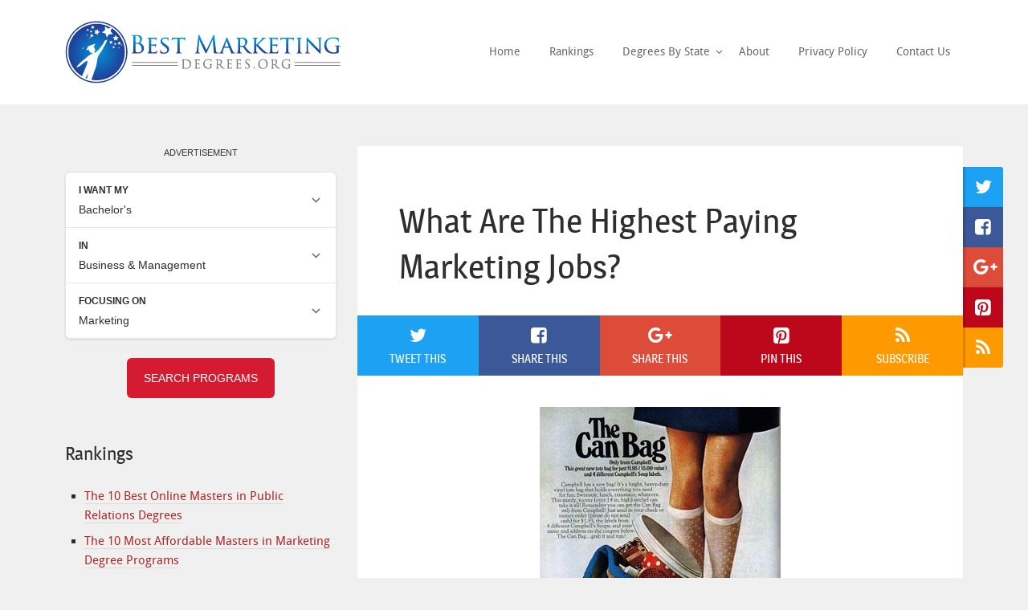

--- FILE ---
content_type: text/html; charset=UTF-8
request_url: https://www.bestmarketingdegrees.org/what-are-the-highest-paying-marketing-jobs/
body_size: 15984
content:
<!DOCTYPE html>
<html lang="en-US">
<head>
	<meta charset="UTF-8">
	<meta name="viewport" content="width=device-width" />
	<link rel="profile" href="http://gmpg.org/xfn/11">
	<link rel="pingback" href="https://www.bestmarketingdegrees.org/xmlrpc.php">
	<meta name='robots' content='index, follow, max-image-preview:large, max-snippet:-1, max-video-preview:-1' />

	<!-- This site is optimized with the Yoast SEO plugin v22.5 - https://yoast.com/wordpress/plugins/seo/ -->
	<title>What Are The Highest Paying Marketing Jobs? - Best Marketing Degrees</title>
	<link rel="canonical" href="https://www.bestmarketingdegrees.org/what-are-the-highest-paying-marketing-jobs/" />
	<meta property="og:locale" content="en_US" />
	<meta property="og:type" content="article" />
	<meta property="og:title" content="What Are The Highest Paying Marketing Jobs? - Best Marketing Degrees" />
	<meta property="og:description" content="If you are working in marketing or advertising with the hopes of one day landing a position that pays well within your field of study, here is some valuable information [&hellip;]" />
	<meta property="og:url" content="https://www.bestmarketingdegrees.org/what-are-the-highest-paying-marketing-jobs/" />
	<meta property="og:site_name" content="Best Marketing Degrees" />
	<meta property="article:published_time" content="2014-09-15T22:59:41+00:00" />
	<meta property="article:modified_time" content="2018-01-08T18:33:02+00:00" />
	<meta property="og:image" content="https://www.bestmarketingdegrees.org/wp-content/uploads/2014/09/highest-paying-marketing-jobs.jpg" />
	<meta property="og:image:width" content="300" />
	<meta property="og:image:height" content="395" />
	<meta property="og:image:type" content="image/jpeg" />
	<meta name="author" content="Max" />
	<meta name="twitter:label1" content="Written by" />
	<meta name="twitter:data1" content="Max" />
	<meta name="twitter:label2" content="Est. reading time" />
	<meta name="twitter:data2" content="5 minutes" />
	<script type="application/ld+json" class="yoast-schema-graph">{"@context":"https://schema.org","@graph":[{"@type":"Article","@id":"https://www.bestmarketingdegrees.org/what-are-the-highest-paying-marketing-jobs/#article","isPartOf":{"@id":"https://www.bestmarketingdegrees.org/what-are-the-highest-paying-marketing-jobs/"},"author":{"name":"Max","@id":"https://www.bestmarketingdegrees.org/#/schema/person/da2f14586ec8abf7b79cb17f177f6b0d"},"headline":"What Are The Highest Paying Marketing Jobs?","datePublished":"2014-09-15T22:59:41+00:00","dateModified":"2018-01-08T18:33:02+00:00","mainEntityOfPage":{"@id":"https://www.bestmarketingdegrees.org/what-are-the-highest-paying-marketing-jobs/"},"wordCount":994,"publisher":{"@id":"https://www.bestmarketingdegrees.org/#organization"},"image":{"@id":"https://www.bestmarketingdegrees.org/what-are-the-highest-paying-marketing-jobs/#primaryimage"},"thumbnailUrl":"https://www.bestmarketingdegrees.org/wp-content/uploads/2014/09/highest-paying-marketing-jobs.jpg","articleSection":["Marketing Careers"],"inLanguage":"en-US"},{"@type":"WebPage","@id":"https://www.bestmarketingdegrees.org/what-are-the-highest-paying-marketing-jobs/","url":"https://www.bestmarketingdegrees.org/what-are-the-highest-paying-marketing-jobs/","name":"What Are The Highest Paying Marketing Jobs? - Best Marketing Degrees","isPartOf":{"@id":"https://www.bestmarketingdegrees.org/#website"},"primaryImageOfPage":{"@id":"https://www.bestmarketingdegrees.org/what-are-the-highest-paying-marketing-jobs/#primaryimage"},"image":{"@id":"https://www.bestmarketingdegrees.org/what-are-the-highest-paying-marketing-jobs/#primaryimage"},"thumbnailUrl":"https://www.bestmarketingdegrees.org/wp-content/uploads/2014/09/highest-paying-marketing-jobs.jpg","datePublished":"2014-09-15T22:59:41+00:00","dateModified":"2018-01-08T18:33:02+00:00","breadcrumb":{"@id":"https://www.bestmarketingdegrees.org/what-are-the-highest-paying-marketing-jobs/#breadcrumb"},"inLanguage":"en-US","potentialAction":[{"@type":"ReadAction","target":["https://www.bestmarketingdegrees.org/what-are-the-highest-paying-marketing-jobs/"]}]},{"@type":"ImageObject","inLanguage":"en-US","@id":"https://www.bestmarketingdegrees.org/what-are-the-highest-paying-marketing-jobs/#primaryimage","url":"https://www.bestmarketingdegrees.org/wp-content/uploads/2014/09/highest-paying-marketing-jobs.jpg","contentUrl":"https://www.bestmarketingdegrees.org/wp-content/uploads/2014/09/highest-paying-marketing-jobs.jpg","width":300,"height":395},{"@type":"BreadcrumbList","@id":"https://www.bestmarketingdegrees.org/what-are-the-highest-paying-marketing-jobs/#breadcrumb","itemListElement":[{"@type":"ListItem","position":1,"name":"Home","item":"https://www.bestmarketingdegrees.org/"},{"@type":"ListItem","position":2,"name":"What Are The Highest Paying Marketing Jobs?"}]},{"@type":"WebSite","@id":"https://www.bestmarketingdegrees.org/#website","url":"https://www.bestmarketingdegrees.org/","name":"Best Marketing Degrees","description":"Your guide to an education in marketing","publisher":{"@id":"https://www.bestmarketingdegrees.org/#organization"},"potentialAction":[{"@type":"SearchAction","target":{"@type":"EntryPoint","urlTemplate":"https://www.bestmarketingdegrees.org/?s={search_term_string}"},"query-input":"required name=search_term_string"}],"inLanguage":"en-US"},{"@type":"Organization","@id":"https://www.bestmarketingdegrees.org/#organization","name":"Best Marketing Degrees","url":"https://www.bestmarketingdegrees.org/","logo":{"@type":"ImageObject","inLanguage":"en-US","@id":"https://www.bestmarketingdegrees.org/#/schema/logo/image/","url":"https://www.bestmarketingdegrees.org/wp-content/uploads/2014/09/best-marketing-degrees2.png","contentUrl":"https://www.bestmarketingdegrees.org/wp-content/uploads/2014/09/best-marketing-degrees2.png","width":343,"height":78,"caption":"Best Marketing Degrees"},"image":{"@id":"https://www.bestmarketingdegrees.org/#/schema/logo/image/"}},{"@type":"Person","@id":"https://www.bestmarketingdegrees.org/#/schema/person/da2f14586ec8abf7b79cb17f177f6b0d","name":"Max","image":{"@type":"ImageObject","inLanguage":"en-US","@id":"https://www.bestmarketingdegrees.org/#/schema/person/image/","url":"https://secure.gravatar.com/avatar/1f20ecd4dafea194bdf7babe441732e7?s=96&d=mm&r=g","contentUrl":"https://secure.gravatar.com/avatar/1f20ecd4dafea194bdf7babe441732e7?s=96&d=mm&r=g","caption":"Max"},"url":"https://www.bestmarketingdegrees.org/author/max/"}]}</script>
	<!-- / Yoast SEO plugin. -->


<link rel="alternate" type="application/rss+xml" title="Best Marketing Degrees &raquo; Feed" href="https://www.bestmarketingdegrees.org/feed/" />
<link rel="alternate" type="application/rss+xml" title="Best Marketing Degrees &raquo; Comments Feed" href="https://www.bestmarketingdegrees.org/comments/feed/" />
<script type="text/javascript">
/* <![CDATA[ */
window._wpemojiSettings = {"baseUrl":"https:\/\/s.w.org\/images\/core\/emoji\/15.0.3\/72x72\/","ext":".png","svgUrl":"https:\/\/s.w.org\/images\/core\/emoji\/15.0.3\/svg\/","svgExt":".svg","source":{"concatemoji":"https:\/\/www.bestmarketingdegrees.org\/wp-includes\/js\/wp-emoji-release.min.js?ver=6.6.4"}};
/*! This file is auto-generated */
!function(i,n){var o,s,e;function c(e){try{var t={supportTests:e,timestamp:(new Date).valueOf()};sessionStorage.setItem(o,JSON.stringify(t))}catch(e){}}function p(e,t,n){e.clearRect(0,0,e.canvas.width,e.canvas.height),e.fillText(t,0,0);var t=new Uint32Array(e.getImageData(0,0,e.canvas.width,e.canvas.height).data),r=(e.clearRect(0,0,e.canvas.width,e.canvas.height),e.fillText(n,0,0),new Uint32Array(e.getImageData(0,0,e.canvas.width,e.canvas.height).data));return t.every(function(e,t){return e===r[t]})}function u(e,t,n){switch(t){case"flag":return n(e,"\ud83c\udff3\ufe0f\u200d\u26a7\ufe0f","\ud83c\udff3\ufe0f\u200b\u26a7\ufe0f")?!1:!n(e,"\ud83c\uddfa\ud83c\uddf3","\ud83c\uddfa\u200b\ud83c\uddf3")&&!n(e,"\ud83c\udff4\udb40\udc67\udb40\udc62\udb40\udc65\udb40\udc6e\udb40\udc67\udb40\udc7f","\ud83c\udff4\u200b\udb40\udc67\u200b\udb40\udc62\u200b\udb40\udc65\u200b\udb40\udc6e\u200b\udb40\udc67\u200b\udb40\udc7f");case"emoji":return!n(e,"\ud83d\udc26\u200d\u2b1b","\ud83d\udc26\u200b\u2b1b")}return!1}function f(e,t,n){var r="undefined"!=typeof WorkerGlobalScope&&self instanceof WorkerGlobalScope?new OffscreenCanvas(300,150):i.createElement("canvas"),a=r.getContext("2d",{willReadFrequently:!0}),o=(a.textBaseline="top",a.font="600 32px Arial",{});return e.forEach(function(e){o[e]=t(a,e,n)}),o}function t(e){var t=i.createElement("script");t.src=e,t.defer=!0,i.head.appendChild(t)}"undefined"!=typeof Promise&&(o="wpEmojiSettingsSupports",s=["flag","emoji"],n.supports={everything:!0,everythingExceptFlag:!0},e=new Promise(function(e){i.addEventListener("DOMContentLoaded",e,{once:!0})}),new Promise(function(t){var n=function(){try{var e=JSON.parse(sessionStorage.getItem(o));if("object"==typeof e&&"number"==typeof e.timestamp&&(new Date).valueOf()<e.timestamp+604800&&"object"==typeof e.supportTests)return e.supportTests}catch(e){}return null}();if(!n){if("undefined"!=typeof Worker&&"undefined"!=typeof OffscreenCanvas&&"undefined"!=typeof URL&&URL.createObjectURL&&"undefined"!=typeof Blob)try{var e="postMessage("+f.toString()+"("+[JSON.stringify(s),u.toString(),p.toString()].join(",")+"));",r=new Blob([e],{type:"text/javascript"}),a=new Worker(URL.createObjectURL(r),{name:"wpTestEmojiSupports"});return void(a.onmessage=function(e){c(n=e.data),a.terminate(),t(n)})}catch(e){}c(n=f(s,u,p))}t(n)}).then(function(e){for(var t in e)n.supports[t]=e[t],n.supports.everything=n.supports.everything&&n.supports[t],"flag"!==t&&(n.supports.everythingExceptFlag=n.supports.everythingExceptFlag&&n.supports[t]);n.supports.everythingExceptFlag=n.supports.everythingExceptFlag&&!n.supports.flag,n.DOMReady=!1,n.readyCallback=function(){n.DOMReady=!0}}).then(function(){return e}).then(function(){var e;n.supports.everything||(n.readyCallback(),(e=n.source||{}).concatemoji?t(e.concatemoji):e.wpemoji&&e.twemoji&&(t(e.twemoji),t(e.wpemoji)))}))}((window,document),window._wpemojiSettings);
/* ]]> */
</script>
<style id='wp-emoji-styles-inline-css' type='text/css'>

	img.wp-smiley, img.emoji {
		display: inline !important;
		border: none !important;
		box-shadow: none !important;
		height: 1em !important;
		width: 1em !important;
		margin: 0 0.07em !important;
		vertical-align: -0.1em !important;
		background: none !important;
		padding: 0 !important;
	}
</style>
<link rel='stylesheet' id='wp-block-library-css' href='https://www.bestmarketingdegrees.org/wp-includes/css/dist/block-library/style.min.css?ver=6.6.4' type='text/css' media='all' />
<style id='mobius-qdf-style-inline-css' type='text/css'>


</style>
<style id='mobius-el-style-inline-css' type='text/css'>


</style>
<style id='classic-theme-styles-inline-css' type='text/css'>
/*! This file is auto-generated */
.wp-block-button__link{color:#fff;background-color:#32373c;border-radius:9999px;box-shadow:none;text-decoration:none;padding:calc(.667em + 2px) calc(1.333em + 2px);font-size:1.125em}.wp-block-file__button{background:#32373c;color:#fff;text-decoration:none}
</style>
<style id='global-styles-inline-css' type='text/css'>
:root{--wp--preset--aspect-ratio--square: 1;--wp--preset--aspect-ratio--4-3: 4/3;--wp--preset--aspect-ratio--3-4: 3/4;--wp--preset--aspect-ratio--3-2: 3/2;--wp--preset--aspect-ratio--2-3: 2/3;--wp--preset--aspect-ratio--16-9: 16/9;--wp--preset--aspect-ratio--9-16: 9/16;--wp--preset--color--black: #000000;--wp--preset--color--cyan-bluish-gray: #abb8c3;--wp--preset--color--white: #ffffff;--wp--preset--color--pale-pink: #f78da7;--wp--preset--color--vivid-red: #cf2e2e;--wp--preset--color--luminous-vivid-orange: #ff6900;--wp--preset--color--luminous-vivid-amber: #fcb900;--wp--preset--color--light-green-cyan: #7bdcb5;--wp--preset--color--vivid-green-cyan: #00d084;--wp--preset--color--pale-cyan-blue: #8ed1fc;--wp--preset--color--vivid-cyan-blue: #0693e3;--wp--preset--color--vivid-purple: #9b51e0;--wp--preset--gradient--vivid-cyan-blue-to-vivid-purple: linear-gradient(135deg,rgba(6,147,227,1) 0%,rgb(155,81,224) 100%);--wp--preset--gradient--light-green-cyan-to-vivid-green-cyan: linear-gradient(135deg,rgb(122,220,180) 0%,rgb(0,208,130) 100%);--wp--preset--gradient--luminous-vivid-amber-to-luminous-vivid-orange: linear-gradient(135deg,rgba(252,185,0,1) 0%,rgba(255,105,0,1) 100%);--wp--preset--gradient--luminous-vivid-orange-to-vivid-red: linear-gradient(135deg,rgba(255,105,0,1) 0%,rgb(207,46,46) 100%);--wp--preset--gradient--very-light-gray-to-cyan-bluish-gray: linear-gradient(135deg,rgb(238,238,238) 0%,rgb(169,184,195) 100%);--wp--preset--gradient--cool-to-warm-spectrum: linear-gradient(135deg,rgb(74,234,220) 0%,rgb(151,120,209) 20%,rgb(207,42,186) 40%,rgb(238,44,130) 60%,rgb(251,105,98) 80%,rgb(254,248,76) 100%);--wp--preset--gradient--blush-light-purple: linear-gradient(135deg,rgb(255,206,236) 0%,rgb(152,150,240) 100%);--wp--preset--gradient--blush-bordeaux: linear-gradient(135deg,rgb(254,205,165) 0%,rgb(254,45,45) 50%,rgb(107,0,62) 100%);--wp--preset--gradient--luminous-dusk: linear-gradient(135deg,rgb(255,203,112) 0%,rgb(199,81,192) 50%,rgb(65,88,208) 100%);--wp--preset--gradient--pale-ocean: linear-gradient(135deg,rgb(255,245,203) 0%,rgb(182,227,212) 50%,rgb(51,167,181) 100%);--wp--preset--gradient--electric-grass: linear-gradient(135deg,rgb(202,248,128) 0%,rgb(113,206,126) 100%);--wp--preset--gradient--midnight: linear-gradient(135deg,rgb(2,3,129) 0%,rgb(40,116,252) 100%);--wp--preset--font-size--small: 13px;--wp--preset--font-size--medium: 20px;--wp--preset--font-size--large: 36px;--wp--preset--font-size--x-large: 42px;--wp--preset--spacing--20: 0.44rem;--wp--preset--spacing--30: 0.67rem;--wp--preset--spacing--40: 1rem;--wp--preset--spacing--50: 1.5rem;--wp--preset--spacing--60: 2.25rem;--wp--preset--spacing--70: 3.38rem;--wp--preset--spacing--80: 5.06rem;--wp--preset--shadow--natural: 6px 6px 9px rgba(0, 0, 0, 0.2);--wp--preset--shadow--deep: 12px 12px 50px rgba(0, 0, 0, 0.4);--wp--preset--shadow--sharp: 6px 6px 0px rgba(0, 0, 0, 0.2);--wp--preset--shadow--outlined: 6px 6px 0px -3px rgba(255, 255, 255, 1), 6px 6px rgba(0, 0, 0, 1);--wp--preset--shadow--crisp: 6px 6px 0px rgba(0, 0, 0, 1);}:where(.is-layout-flex){gap: 0.5em;}:where(.is-layout-grid){gap: 0.5em;}body .is-layout-flex{display: flex;}.is-layout-flex{flex-wrap: wrap;align-items: center;}.is-layout-flex > :is(*, div){margin: 0;}body .is-layout-grid{display: grid;}.is-layout-grid > :is(*, div){margin: 0;}:where(.wp-block-columns.is-layout-flex){gap: 2em;}:where(.wp-block-columns.is-layout-grid){gap: 2em;}:where(.wp-block-post-template.is-layout-flex){gap: 1.25em;}:where(.wp-block-post-template.is-layout-grid){gap: 1.25em;}.has-black-color{color: var(--wp--preset--color--black) !important;}.has-cyan-bluish-gray-color{color: var(--wp--preset--color--cyan-bluish-gray) !important;}.has-white-color{color: var(--wp--preset--color--white) !important;}.has-pale-pink-color{color: var(--wp--preset--color--pale-pink) !important;}.has-vivid-red-color{color: var(--wp--preset--color--vivid-red) !important;}.has-luminous-vivid-orange-color{color: var(--wp--preset--color--luminous-vivid-orange) !important;}.has-luminous-vivid-amber-color{color: var(--wp--preset--color--luminous-vivid-amber) !important;}.has-light-green-cyan-color{color: var(--wp--preset--color--light-green-cyan) !important;}.has-vivid-green-cyan-color{color: var(--wp--preset--color--vivid-green-cyan) !important;}.has-pale-cyan-blue-color{color: var(--wp--preset--color--pale-cyan-blue) !important;}.has-vivid-cyan-blue-color{color: var(--wp--preset--color--vivid-cyan-blue) !important;}.has-vivid-purple-color{color: var(--wp--preset--color--vivid-purple) !important;}.has-black-background-color{background-color: var(--wp--preset--color--black) !important;}.has-cyan-bluish-gray-background-color{background-color: var(--wp--preset--color--cyan-bluish-gray) !important;}.has-white-background-color{background-color: var(--wp--preset--color--white) !important;}.has-pale-pink-background-color{background-color: var(--wp--preset--color--pale-pink) !important;}.has-vivid-red-background-color{background-color: var(--wp--preset--color--vivid-red) !important;}.has-luminous-vivid-orange-background-color{background-color: var(--wp--preset--color--luminous-vivid-orange) !important;}.has-luminous-vivid-amber-background-color{background-color: var(--wp--preset--color--luminous-vivid-amber) !important;}.has-light-green-cyan-background-color{background-color: var(--wp--preset--color--light-green-cyan) !important;}.has-vivid-green-cyan-background-color{background-color: var(--wp--preset--color--vivid-green-cyan) !important;}.has-pale-cyan-blue-background-color{background-color: var(--wp--preset--color--pale-cyan-blue) !important;}.has-vivid-cyan-blue-background-color{background-color: var(--wp--preset--color--vivid-cyan-blue) !important;}.has-vivid-purple-background-color{background-color: var(--wp--preset--color--vivid-purple) !important;}.has-black-border-color{border-color: var(--wp--preset--color--black) !important;}.has-cyan-bluish-gray-border-color{border-color: var(--wp--preset--color--cyan-bluish-gray) !important;}.has-white-border-color{border-color: var(--wp--preset--color--white) !important;}.has-pale-pink-border-color{border-color: var(--wp--preset--color--pale-pink) !important;}.has-vivid-red-border-color{border-color: var(--wp--preset--color--vivid-red) !important;}.has-luminous-vivid-orange-border-color{border-color: var(--wp--preset--color--luminous-vivid-orange) !important;}.has-luminous-vivid-amber-border-color{border-color: var(--wp--preset--color--luminous-vivid-amber) !important;}.has-light-green-cyan-border-color{border-color: var(--wp--preset--color--light-green-cyan) !important;}.has-vivid-green-cyan-border-color{border-color: var(--wp--preset--color--vivid-green-cyan) !important;}.has-pale-cyan-blue-border-color{border-color: var(--wp--preset--color--pale-cyan-blue) !important;}.has-vivid-cyan-blue-border-color{border-color: var(--wp--preset--color--vivid-cyan-blue) !important;}.has-vivid-purple-border-color{border-color: var(--wp--preset--color--vivid-purple) !important;}.has-vivid-cyan-blue-to-vivid-purple-gradient-background{background: var(--wp--preset--gradient--vivid-cyan-blue-to-vivid-purple) !important;}.has-light-green-cyan-to-vivid-green-cyan-gradient-background{background: var(--wp--preset--gradient--light-green-cyan-to-vivid-green-cyan) !important;}.has-luminous-vivid-amber-to-luminous-vivid-orange-gradient-background{background: var(--wp--preset--gradient--luminous-vivid-amber-to-luminous-vivid-orange) !important;}.has-luminous-vivid-orange-to-vivid-red-gradient-background{background: var(--wp--preset--gradient--luminous-vivid-orange-to-vivid-red) !important;}.has-very-light-gray-to-cyan-bluish-gray-gradient-background{background: var(--wp--preset--gradient--very-light-gray-to-cyan-bluish-gray) !important;}.has-cool-to-warm-spectrum-gradient-background{background: var(--wp--preset--gradient--cool-to-warm-spectrum) !important;}.has-blush-light-purple-gradient-background{background: var(--wp--preset--gradient--blush-light-purple) !important;}.has-blush-bordeaux-gradient-background{background: var(--wp--preset--gradient--blush-bordeaux) !important;}.has-luminous-dusk-gradient-background{background: var(--wp--preset--gradient--luminous-dusk) !important;}.has-pale-ocean-gradient-background{background: var(--wp--preset--gradient--pale-ocean) !important;}.has-electric-grass-gradient-background{background: var(--wp--preset--gradient--electric-grass) !important;}.has-midnight-gradient-background{background: var(--wp--preset--gradient--midnight) !important;}.has-small-font-size{font-size: var(--wp--preset--font-size--small) !important;}.has-medium-font-size{font-size: var(--wp--preset--font-size--medium) !important;}.has-large-font-size{font-size: var(--wp--preset--font-size--large) !important;}.has-x-large-font-size{font-size: var(--wp--preset--font-size--x-large) !important;}
:where(.wp-block-post-template.is-layout-flex){gap: 1.25em;}:where(.wp-block-post-template.is-layout-grid){gap: 1.25em;}
:where(.wp-block-columns.is-layout-flex){gap: 2em;}:where(.wp-block-columns.is-layout-grid){gap: 2em;}
:root :where(.wp-block-pullquote){font-size: 1.5em;line-height: 1.6;}
</style>
<link rel='stylesheet' id='contact-form-7-css' href='https://www.bestmarketingdegrees.org/wp-content/plugins/contact-form-7/includes/css/styles.css?ver=5.9.8' type='text/css' media='all' />
<link rel='stylesheet' id='marketers-delight-css' href='https://www.bestmarketingdegrees.org/wp-content/themes/marketers-delight/style.css?ver=6.6.4' type='text/css' media='all' />
<link rel="https://api.w.org/" href="https://www.bestmarketingdegrees.org/wp-json/" /><link rel="alternate" title="JSON" type="application/json" href="https://www.bestmarketingdegrees.org/wp-json/wp/v2/posts/39" /><link rel="EditURI" type="application/rsd+xml" title="RSD" href="https://www.bestmarketingdegrees.org/xmlrpc.php?rsd" />
<meta name="generator" content="WordPress 6.6.4" />
<link rel='shortlink' href='https://www.bestmarketingdegrees.org/?p=39' />
<link rel="alternate" title="oEmbed (JSON)" type="application/json+oembed" href="https://www.bestmarketingdegrees.org/wp-json/oembed/1.0/embed?url=https%3A%2F%2Fwww.bestmarketingdegrees.org%2Fwhat-are-the-highest-paying-marketing-jobs%2F" />
<link rel="alternate" title="oEmbed (XML)" type="text/xml+oembed" href="https://www.bestmarketingdegrees.org/wp-json/oembed/1.0/embed?url=https%3A%2F%2Fwww.bestmarketingdegrees.org%2Fwhat-are-the-highest-paying-marketing-jobs%2F&#038;format=xml" />
<meta name="google-site-verification" content="UUxIb_G6jfZd28U7Mn7FNfyhFhpaM_N39xGqWk6FnYo" />
<script src="https://ajax.googleapis.com/ajax/libs/jquery/2.1.3/jquery.min.js"></script>

<link rel='stylesheet' id='zia3-css_file_0'  href='https://www.bestmarketingdegrees.org/wp-content/themes/marketers-delight/css/best-marketing-degrees-featured-schools.css' type='text/css' media='all'/>
<link rel="icon" href="https://www.bestmarketingdegrees.org/wp-content/uploads/2017/02/bestmarketingdegrees-36x36.png" sizes="32x32" />
<link rel="icon" href="https://www.bestmarketingdegrees.org/wp-content/uploads/2017/02/bestmarketingdegrees.png" sizes="192x192" />
<link rel="apple-touch-icon" href="https://www.bestmarketingdegrees.org/wp-content/uploads/2017/02/bestmarketingdegrees.png" />
<meta name="msapplication-TileImage" content="https://www.bestmarketingdegrees.org/wp-content/uploads/2017/02/bestmarketingdegrees.png" />
		<style type="text/css" id="wp-custom-css">
			/*
You can add your own CSS here.

Click the help icon above to learn more.
*/

div#left_ad p{
margin: 5px;

}
div#left_ad h3{
font-size: 25px;
}

h3{
color:black;
}

div#ad{
min-height: 270px;
}
#btn{
padding-bottom:7px;
}

button#searchsubmit {
    background-color: #d5545b;
}


/*bootstrap grid minified below*/
@-ms-viewport{width:device-width}html{-webkit-box-sizing:border-box;box-sizing:border-box;-ms-overflow-style:scrollbar}*,::after,::before{-webkit-box-sizing:inherit;box-sizing:inherit}.container{position:relative;margin-left:auto;margin-right:auto;padding-right:15px;padding-left:15px}@media (min-width:576px){.container{padding-right:15px;padding-left:15px}}@media (min-width:768px){.container{padding-right:15px;padding-left:15px}}@media (min-width:992px){.container{padding-right:15px;padding-left:15px}}@media (min-width:1200px){.container{padding-right:15px;padding-left:15px}}@media (min-width:576px){.container{width:540px;max-width:100%}}@media (min-width:768px){.container{width:720px;max-width:100%}}@media (min-width:992px){.container{width:960px;max-width:100%}}@media (min-width:1200px){.container{width:1140px;max-width:100%}}.container-fluid{position:relative;margin-left:auto;margin-right:auto;padding-right:15px;padding-left:15px}@media (min-width:576px){.container-fluid{padding-right:15px;padding-left:15px}}@media (min-width:768px){.container-fluid{padding-right:15px;padding-left:15px}}@media (min-width:992px){.container-fluid{padding-right:15px;padding-left:15px}}@media (min-width:1200px){.container-fluid{padding-right:15px;padding-left:15px}}.row{display:-webkit-box;display:-webkit-flex;display:-ms-flexbox;display:flex;-webkit-flex-wrap:wrap;-ms-flex-wrap:wrap;flex-wrap:wrap;margin-right:-15px;margin-left:-15px}@media (min-width:576px){.row{margin-right:-15px;margin-left:-15px}}@media (min-width:768px){.row{margin-right:-15px;margin-left:-15px}}@media (min-width:992px){.row{margin-right:-15px;margin-left:-15px}}@media (min-width:1200px){.row{margin-right:-15px;margin-left:-15px}}.no-gutters{margin-right:0;margin-left:0}.no-gutters>.col,.no-gutters>[class*=col-]{padding-right:0;padding-left:0}.col,.col-1,.col-10,.col-11,.col-12,.col-2,.col-3,.col-4,.col-5,.col-6,.col-7,.col-8,.col-9,.col-lg,.col-lg-1,.col-lg-10,.col-lg-11,.col-lg-12,.col-lg-2,.col-lg-3,.col-lg-4,.col-lg-5,.col-lg-6,.col-lg-7,.col-lg-8,.col-lg-9,.col-md,.col-md-1,.col-md-10,.col-md-11,.col-md-12,.col-md-2,.col-md-3,.col-md-4,.col-md-5,.col-md-6,.col-md-7,.col-md-8,.col-md-9,.col-sm,.col-sm-1,.col-sm-10,.col-sm-11,.col-sm-12,.col-sm-2,.col-sm-3,.col-sm-4,.col-sm-5,.col-sm-6,.col-sm-7,.col-sm-8,.col-sm-9,.col-xl,.col-xl-1,.col-xl-10,.col-xl-11,.col-xl-12,.col-xl-2,.col-xl-3,.col-xl-4,.col-xl-5,.col-xl-6,.col-xl-7,.col-xl-8,.col-xl-9{position:relative;width:100%;min-height:1px;padding-right:15px;padding-left:15px}@media (min-width:576px){.col,.col-1,.col-10,.col-11,.col-12,.col-2,.col-3,.col-4,.col-5,.col-6,.col-7,.col-8,.col-9,.col-lg,.col-lg-1,.col-lg-10,.col-lg-11,.col-lg-12,.col-lg-2,.col-lg-3,.col-lg-4,.col-lg-5,.col-lg-6,.col-lg-7,.col-lg-8,.col-lg-9,.col-md,.col-md-1,.col-md-10,.col-md-11,.col-md-12,.col-md-2,.col-md-3,.col-md-4,.col-md-5,.col-md-6,.col-md-7,.col-md-8,.col-md-9,.col-sm,.col-sm-1,.col-sm-10,.col-sm-11,.col-sm-12,.col-sm-2,.col-sm-3,.col-sm-4,.col-sm-5,.col-sm-6,.col-sm-7,.col-sm-8,.col-sm-9,.col-xl,.col-xl-1,.col-xl-10,.col-xl-11,.col-xl-12,.col-xl-2,.col-xl-3,.col-xl-4,.col-xl-5,.col-xl-6,.col-xl-7,.col-xl-8,.col-xl-9{padding-right:15px;padding-left:15px}}@media (min-width:768px){.col,.col-1,.col-10,.col-11,.col-12,.col-2,.col-3,.col-4,.col-5,.col-6,.col-7,.col-8,.col-9,.col-lg,.col-lg-1,.col-lg-10,.col-lg-11,.col-lg-12,.col-lg-2,.col-lg-3,.col-lg-4,.col-lg-5,.col-lg-6,.col-lg-7,.col-lg-8,.col-lg-9,.col-md,.col-md-1,.col-md-10,.col-md-11,.col-md-12,.col-md-2,.col-md-3,.col-md-4,.col-md-5,.col-md-6,.col-md-7,.col-md-8,.col-md-9,.col-sm,.col-sm-1,.col-sm-10,.col-sm-11,.col-sm-12,.col-sm-2,.col-sm-3,.col-sm-4,.col-sm-5,.col-sm-6,.col-sm-7,.col-sm-8,.col-sm-9,.col-xl,.col-xl-1,.col-xl-10,.col-xl-11,.col-xl-12,.col-xl-2,.col-xl-3,.col-xl-4,.col-xl-5,.col-xl-6,.col-xl-7,.col-xl-8,.col-xl-9{padding-right:15px;padding-left:15px}}@media (min-width:992px){.col,.col-1,.col-10,.col-11,.col-12,.col-2,.col-3,.col-4,.col-5,.col-6,.col-7,.col-8,.col-9,.col-lg,.col-lg-1,.col-lg-10,.col-lg-11,.col-lg-12,.col-lg-2,.col-lg-3,.col-lg-4,.col-lg-5,.col-lg-6,.col-lg-7,.col-lg-8,.col-lg-9,.col-md,.col-md-1,.col-md-10,.col-md-11,.col-md-12,.col-md-2,.col-md-3,.col-md-4,.col-md-5,.col-md-6,.col-md-7,.col-md-8,.col-md-9,.col-sm,.col-sm-1,.col-sm-10,.col-sm-11,.col-sm-12,.col-sm-2,.col-sm-3,.col-sm-4,.col-sm-5,.col-sm-6,.col-sm-7,.col-sm-8,.col-sm-9,.col-xl,.col-xl-1,.col-xl-10,.col-xl-11,.col-xl-12,.col-xl-2,.col-xl-3,.col-xl-4,.col-xl-5,.col-xl-6,.col-xl-7,.col-xl-8,.col-xl-9{padding-right:15px;padding-left:15px}}@media (min-width:1200px){.col,.col-1,.col-10,.col-11,.col-12,.col-2,.col-3,.col-4,.col-5,.col-6,.col-7,.col-8,.col-9,.col-lg,.col-lg-1,.col-lg-10,.col-lg-11,.col-lg-12,.col-lg-2,.col-lg-3,.col-lg-4,.col-lg-5,.col-lg-6,.col-lg-7,.col-lg-8,.col-lg-9,.col-md,.col-md-1,.col-md-10,.col-md-11,.col-md-12,.col-md-2,.col-md-3,.col-md-4,.col-md-5,.col-md-6,.col-md-7,.col-md-8,.col-md-9,.col-sm,.col-sm-1,.col-sm-10,.col-sm-11,.col-sm-12,.col-sm-2,.col-sm-3,.col-sm-4,.col-sm-5,.col-sm-6,.col-sm-7,.col-sm-8,.col-sm-9,.col-xl,.col-xl-1,.col-xl-10,.col-xl-11,.col-xl-12,.col-xl-2,.col-xl-3,.col-xl-4,.col-xl-5,.col-xl-6,.col-xl-7,.col-xl-8,.col-xl-9{padding-right:15px;padding-left:15px}}.col{-webkit-flex-basis:0;-ms-flex-preferred-size:0;flex-basis:0;-webkit-box-flex:1;-webkit-flex-grow:1;-ms-flex-positive:1;flex-grow:1;max-width:100%}.col-auto{-webkit-box-flex:0;-webkit-flex:0 0 auto;-ms-flex:0 0 auto;flex:0 0 auto;width:auto}.col-1{-webkit-box-flex:0;-webkit-flex:0 0 8.333333%;-ms-flex:0 0 8.333333%;flex:0 0 8.333333%;max-width:8.333333%}.col-2{-webkit-box-flex:0;-webkit-flex:0 0 16.666667%;-ms-flex:0 0 16.666667%;flex:0 0 16.666667%;max-width:16.666667%}.col-3{-webkit-box-flex:0;-webkit-flex:0 0 25%;-ms-flex:0 0 25%;flex:0 0 25%;max-width:25%}.col-4{-webkit-box-flex:0;-webkit-flex:0 0 33.333333%;-ms-flex:0 0 33.333333%;flex:0 0 33.333333%;max-width:33.333333%}.col-5{-webkit-box-flex:0;-webkit-flex:0 0 41.666667%;-ms-flex:0 0 41.666667%;flex:0 0 41.666667%;max-width:41.666667%}.col-6{-webkit-box-flex:0;-webkit-flex:0 0 50%;-ms-flex:0 0 50%;flex:0 0 50%;max-width:50%}.col-7{-webkit-box-flex:0;-webkit-flex:0 0 58.333333%;-ms-flex:0 0 58.333333%;flex:0 0 58.333333%;max-width:58.333333%}.col-8{-webkit-box-flex:0;-webkit-flex:0 0 66.666667%;-ms-flex:0 0 66.666667%;flex:0 0 66.666667%;max-width:66.666667%}.col-9{-webkit-box-flex:0;-webkit-flex:0 0 75%;-ms-flex:0 0 75%;flex:0 0 75%;max-width:75%}.col-10{-webkit-box-flex:0;-webkit-flex:0 0 83.333333%;-ms-flex:0 0 83.333333%;flex:0 0 83.333333%;max-width:83.333333%}.col-11{-webkit-box-flex:0;-webkit-flex:0 0 91.666667%;-ms-flex:0 0 91.666667%;flex:0 0 91.666667%;max-width:91.666667%}.col-12{-webkit-box-flex:0;-webkit-flex:0 0 100%;-ms-flex:0 0 100%;flex:0 0 100%;max-width:100%}.pull-0{right:auto}.pull-1{right:8.333333%}.pull-2{right:16.666667%}.pull-3{right:25%}.pull-4{right:33.333333%}.pull-5{right:41.666667%}.pull-6{right:50%}.pull-7{right:58.333333%}.pull-8{right:66.666667%}.pull-9{right:75%}.pull-10{right:83.333333%}.pull-11{right:91.666667%}.pull-12{right:100%}.push-0{left:auto}.push-1{left:8.333333%}.push-2{left:16.666667%}.push-3{left:25%}.push-4{left:33.333333%}.push-5{left:41.666667%}.push-6{left:50%}.push-7{left:58.333333%}.push-8{left:66.666667%}.push-9{left:75%}.push-10{left:83.333333%}.push-11{left:91.666667%}.push-12{left:100%}.offset-1{margin-left:8.333333%}.offset-2{margin-left:16.666667%}.offset-3{margin-left:25%}.offset-4{margin-left:33.333333%}.offset-5{margin-left:41.666667%}.offset-6{margin-left:50%}.offset-7{margin-left:58.333333%}.offset-8{margin-left:66.666667%}.offset-9{margin-left:75%}.offset-10{margin-left:83.333333%}.offset-11{margin-left:91.666667%}@media (min-width:576px){.col-sm{-webkit-flex-basis:0;-ms-flex-preferred-size:0;flex-basis:0;-webkit-box-flex:1;-webkit-flex-grow:1;-ms-flex-positive:1;flex-grow:1;max-width:100%}.col-sm-auto{-webkit-box-flex:0;-webkit-flex:0 0 auto;-ms-flex:0 0 auto;flex:0 0 auto;width:auto}.col-sm-1{-webkit-box-flex:0;-webkit-flex:0 0 8.333333%;-ms-flex:0 0 8.333333%;flex:0 0 8.333333%;max-width:8.333333%}.col-sm-2{-webkit-box-flex:0;-webkit-flex:0 0 16.666667%;-ms-flex:0 0 16.666667%;flex:0 0 16.666667%;max-width:16.666667%}.col-sm-3{-webkit-box-flex:0;-webkit-flex:0 0 25%;-ms-flex:0 0 25%;flex:0 0 25%;max-width:25%}.col-sm-4{-webkit-box-flex:0;-webkit-flex:0 0 33.333333%;-ms-flex:0 0 33.333333%;flex:0 0 33.333333%;max-width:33.333333%}.col-sm-5{-webkit-box-flex:0;-webkit-flex:0 0 41.666667%;-ms-flex:0 0 41.666667%;flex:0 0 41.666667%;max-width:41.666667%}.col-sm-6{-webkit-box-flex:0;-webkit-flex:0 0 50%;-ms-flex:0 0 50%;flex:0 0 50%;max-width:50%}.col-sm-7{-webkit-box-flex:0;-webkit-flex:0 0 58.333333%;-ms-flex:0 0 58.333333%;flex:0 0 58.333333%;max-width:58.333333%}.col-sm-8{-webkit-box-flex:0;-webkit-flex:0 0 66.666667%;-ms-flex:0 0 66.666667%;flex:0 0 66.666667%;max-width:66.666667%}.col-sm-9{-webkit-box-flex:0;-webkit-flex:0 0 75%;-ms-flex:0 0 75%;flex:0 0 75%;max-width:75%}.col-sm-10{-webkit-box-flex:0;-webkit-flex:0 0 83.333333%;-ms-flex:0 0 83.333333%;flex:0 0 83.333333%;max-width:83.333333%}.col-sm-11{-webkit-box-flex:0;-webkit-flex:0 0 91.666667%;-ms-flex:0 0 91.666667%;flex:0 0 91.666667%;max-width:91.666667%}.col-sm-12{-webkit-box-flex:0;-webkit-flex:0 0 100%;-ms-flex:0 0 100%;flex:0 0 100%;max-width:100%}.pull-sm-0{right:auto}.pull-sm-1{right:8.333333%}.pull-sm-2{right:16.666667%}.pull-sm-3{right:25%}.pull-sm-4{right:33.333333%}.pull-sm-5{right:41.666667%}.pull-sm-6{right:50%}.pull-sm-7{right:58.333333%}.pull-sm-8{right:66.666667%}.pull-sm-9{right:75%}.pull-sm-10{right:83.333333%}.pull-sm-11{right:91.666667%}.pull-sm-12{right:100%}.push-sm-0{left:auto}.push-sm-1{left:8.333333%}.push-sm-2{left:16.666667%}.push-sm-3{left:25%}.push-sm-4{left:33.333333%}.push-sm-5{left:41.666667%}.push-sm-6{left:50%}.push-sm-7{left:58.333333%}.push-sm-8{left:66.666667%}.push-sm-9{left:75%}.push-sm-10{left:83.333333%}.push-sm-11{left:91.666667%}.push-sm-12{left:100%}.offset-sm-0{margin-left:0}.offset-sm-1{margin-left:8.333333%}.offset-sm-2{margin-left:16.666667%}.offset-sm-3{margin-left:25%}.offset-sm-4{margin-left:33.333333%}.offset-sm-5{margin-left:41.666667%}.offset-sm-6{margin-left:50%}.offset-sm-7{margin-left:58.333333%}.offset-sm-8{margin-left:66.666667%}.offset-sm-9{margin-left:75%}.offset-sm-10{margin-left:83.333333%}.offset-sm-11{margin-left:91.666667%}}@media (min-width:768px){.col-md{-webkit-flex-basis:0;-ms-flex-preferred-size:0;flex-basis:0;-webkit-box-flex:1;-webkit-flex-grow:1;-ms-flex-positive:1;flex-grow:1;max-width:100%}.col-md-auto{-webkit-box-flex:0;-webkit-flex:0 0 auto;-ms-flex:0 0 auto;flex:0 0 auto;width:auto}.col-md-1{-webkit-box-flex:0;-webkit-flex:0 0 8.333333%;-ms-flex:0 0 8.333333%;flex:0 0 8.333333%;max-width:8.333333%}.col-md-2{-webkit-box-flex:0;-webkit-flex:0 0 16.666667%;-ms-flex:0 0 16.666667%;flex:0 0 16.666667%;max-width:16.666667%}.col-md-3{-webkit-box-flex:0;-webkit-flex:0 0 25%;-ms-flex:0 0 25%;flex:0 0 25%;max-width:25%}.col-md-4{-webkit-box-flex:0;-webkit-flex:0 0 33.333333%;-ms-flex:0 0 33.333333%;flex:0 0 33.333333%;max-width:33.333333%}.col-md-5{-webkit-box-flex:0;-webkit-flex:0 0 41.666667%;-ms-flex:0 0 41.666667%;flex:0 0 41.666667%;max-width:41.666667%}.col-md-6{-webkit-box-flex:0;-webkit-flex:0 0 50%;-ms-flex:0 0 50%;flex:0 0 50%;max-width:50%}.col-md-7{-webkit-box-flex:0;-webkit-flex:0 0 58.333333%;-ms-flex:0 0 58.333333%;flex:0 0 58.333333%;max-width:58.333333%}.col-md-8{-webkit-box-flex:0;-webkit-flex:0 0 66.666667%;-ms-flex:0 0 66.666667%;flex:0 0 66.666667%;max-width:66.666667%}.col-md-9{-webkit-box-flex:0;-webkit-flex:0 0 75%;-ms-flex:0 0 75%;flex:0 0 75%;max-width:75%}.col-md-10{-webkit-box-flex:0;-webkit-flex:0 0 83.333333%;-ms-flex:0 0 83.333333%;flex:0 0 83.333333%;max-width:83.333333%}.col-md-11{-webkit-box-flex:0;-webkit-flex:0 0 91.666667%;-ms-flex:0 0 91.666667%;flex:0 0 91.666667%;max-width:91.666667%}.col-md-12{-webkit-box-flex:0;-webkit-flex:0 0 100%;-ms-flex:0 0 100%;flex:0 0 100%;max-width:100%}.pull-md-0{right:auto}.pull-md-1{right:8.333333%}.pull-md-2{right:16.666667%}.pull-md-3{right:25%}.pull-md-4{right:33.333333%}.pull-md-5{right:41.666667%}.pull-md-6{right:50%}.pull-md-7{right:58.333333%}.pull-md-8{right:66.666667%}.pull-md-9{right:75%}.pull-md-10{right:83.333333%}.pull-md-11{right:91.666667%}.pull-md-12{right:100%}.push-md-0{left:auto}.push-md-1{left:8.333333%}.push-md-2{left:16.666667%}.push-md-3{left:25%}.push-md-4{left:33.333333%}.push-md-5{left:41.666667%}.push-md-6{left:50%}.push-md-7{left:58.333333%}.push-md-8{left:66.666667%}.push-md-9{left:75%}.push-md-10{left:83.333333%}.push-md-11{left:91.666667%}.push-md-12{left:100%}.offset-md-0{margin-left:0}.offset-md-1{margin-left:8.333333%}.offset-md-2{margin-left:16.666667%}.offset-md-3{margin-left:25%}.offset-md-4{margin-left:33.333333%}.offset-md-5{margin-left:41.666667%}.offset-md-6{margin-left:50%}.offset-md-7{margin-left:58.333333%}.offset-md-8{margin-left:66.666667%}.offset-md-9{margin-left:75%}.offset-md-10{margin-left:83.333333%}.offset-md-11{margin-left:91.666667%}}@media (min-width:992px){.col-lg{-webkit-flex-basis:0;-ms-flex-preferred-size:0;flex-basis:0;-webkit-box-flex:1;-webkit-flex-grow:1;-ms-flex-positive:1;flex-grow:1;max-width:100%}.col-lg-auto{-webkit-box-flex:0;-webkit-flex:0 0 auto;-ms-flex:0 0 auto;flex:0 0 auto;width:auto}.col-lg-1{-webkit-box-flex:0;-webkit-flex:0 0 8.333333%;-ms-flex:0 0 8.333333%;flex:0 0 8.333333%;max-width:8.333333%}.col-lg-2{-webkit-box-flex:0;-webkit-flex:0 0 16.666667%;-ms-flex:0 0 16.666667%;flex:0 0 16.666667%;max-width:16.666667%}.col-lg-3{-webkit-box-flex:0;-webkit-flex:0 0 25%;-ms-flex:0 0 25%;flex:0 0 25%;max-width:25%}.col-lg-4{-webkit-box-flex:0;-webkit-flex:0 0 33.333333%;-ms-flex:0 0 33.333333%;flex:0 0 33.333333%;max-width:33.333333%}.col-lg-5{-webkit-box-flex:0;-webkit-flex:0 0 41.666667%;-ms-flex:0 0 41.666667%;flex:0 0 41.666667%;max-width:41.666667%}.col-lg-6{-webkit-box-flex:0;-webkit-flex:0 0 50%;-ms-flex:0 0 50%;flex:0 0 50%;max-width:50%}.col-lg-7{-webkit-box-flex:0;-webkit-flex:0 0 58.333333%;-ms-flex:0 0 58.333333%;flex:0 0 58.333333%;max-width:58.333333%}.col-lg-8{-webkit-box-flex:0;-webkit-flex:0 0 66.666667%;-ms-flex:0 0 66.666667%;flex:0 0 66.666667%;max-width:66.666667%}.col-lg-9{-webkit-box-flex:0;-webkit-flex:0 0 75%;-ms-flex:0 0 75%;flex:0 0 75%;max-width:75%}.col-lg-10{-webkit-box-flex:0;-webkit-flex:0 0 83.333333%;-ms-flex:0 0 83.333333%;flex:0 0 83.333333%;max-width:83.333333%}.col-lg-11{-webkit-box-flex:0;-webkit-flex:0 0 91.666667%;-ms-flex:0 0 91.666667%;flex:0 0 91.666667%;max-width:91.666667%}.col-lg-12{-webkit-box-flex:0;-webkit-flex:0 0 100%;-ms-flex:0 0 100%;flex:0 0 100%;max-width:100%}.pull-lg-0{right:auto}.pull-lg-1{right:8.333333%}.pull-lg-2{right:16.666667%}.pull-lg-3{right:25%}.pull-lg-4{right:33.333333%}.pull-lg-5{right:41.666667%}.pull-lg-6{right:50%}.pull-lg-7{right:58.333333%}.pull-lg-8{right:66.666667%}.pull-lg-9{right:75%}.pull-lg-10{right:83.333333%}.pull-lg-11{right:91.666667%}.pull-lg-12{right:100%}.push-lg-0{left:auto}.push-lg-1{left:8.333333%}.push-lg-2{left:16.666667%}.push-lg-3{left:25%}.push-lg-4{left:33.333333%}.push-lg-5{left:41.666667%}.push-lg-6{left:50%}.push-lg-7{left:58.333333%}.push-lg-8{left:66.666667%}.push-lg-9{left:75%}.push-lg-10{left:83.333333%}.push-lg-11{left:91.666667%}.push-lg-12{left:100%}.offset-lg-0{margin-left:0}.offset-lg-1{margin-left:8.333333%}.offset-lg-2{margin-left:16.666667%}.offset-lg-3{margin-left:25%}.offset-lg-4{margin-left:33.333333%}.offset-lg-5{margin-left:41.666667%}.offset-lg-6{margin-left:50%}.offset-lg-7{margin-left:58.333333%}.offset-lg-8{margin-left:66.666667%}.offset-lg-9{margin-left:75%}.offset-lg-10{margin-left:83.333333%}.offset-lg-11{margin-left:91.666667%}}@media (min-width:1200px){.col-xl{-webkit-flex-basis:0;-ms-flex-preferred-size:0;flex-basis:0;-webkit-box-flex:1;-webkit-flex-grow:1;-ms-flex-positive:1;flex-grow:1;max-width:100%}.col-xl-auto{-webkit-box-flex:0;-webkit-flex:0 0 auto;-ms-flex:0 0 auto;flex:0 0 auto;width:auto}.col-xl-1{-webkit-box-flex:0;-webkit-flex:0 0 8.333333%;-ms-flex:0 0 8.333333%;flex:0 0 8.333333%;max-width:8.333333%}.col-xl-2{-webkit-box-flex:0;-webkit-flex:0 0 16.666667%;-ms-flex:0 0 16.666667%;flex:0 0 16.666667%;max-width:16.666667%}.col-xl-3{-webkit-box-flex:0;-webkit-flex:0 0 25%;-ms-flex:0 0 25%;flex:0 0 25%;max-width:25%}.col-xl-4{-webkit-box-flex:0;-webkit-flex:0 0 33.333333%;-ms-flex:0 0 33.333333%;flex:0 0 33.333333%;max-width:33.333333%}.col-xl-5{-webkit-box-flex:0;-webkit-flex:0 0 41.666667%;-ms-flex:0 0 41.666667%;flex:0 0 41.666667%;max-width:41.666667%}.col-xl-6{-webkit-box-flex:0;-webkit-flex:0 0 50%;-ms-flex:0 0 50%;flex:0 0 50%;max-width:50%}.col-xl-7{-webkit-box-flex:0;-webkit-flex:0 0 58.333333%;-ms-flex:0 0 58.333333%;flex:0 0 58.333333%;max-width:58.333333%}.col-xl-8{-webkit-box-flex:0;-webkit-flex:0 0 66.666667%;-ms-flex:0 0 66.666667%;flex:0 0 66.666667%;max-width:66.666667%}.col-xl-9{-webkit-box-flex:0;-webkit-flex:0 0 75%;-ms-flex:0 0 75%;flex:0 0 75%;max-width:75%}.col-xl-10{-webkit-box-flex:0;-webkit-flex:0 0 83.333333%;-ms-flex:0 0 83.333333%;flex:0 0 83.333333%;max-width:83.333333%}.col-xl-11{-webkit-box-flex:0;-webkit-flex:0 0 91.666667%;-ms-flex:0 0 91.666667%;flex:0 0 91.666667%;max-width:91.666667%}.col-xl-12{-webkit-box-flex:0;-webkit-flex:0 0 100%;-ms-flex:0 0 100%;flex:0 0 100%;max-width:100%}.pull-xl-0{right:auto}.pull-xl-1{right:8.333333%}.pull-xl-2{right:16.666667%}.pull-xl-3{right:25%}.pull-xl-4{right:33.333333%}.pull-xl-5{right:41.666667%}.pull-xl-6{right:50%}.pull-xl-7{right:58.333333%}.pull-xl-8{right:66.666667%}.pull-xl-9{right:75%}.pull-xl-10{right:83.333333%}.pull-xl-11{right:91.666667%}.pull-xl-12{right:100%}.push-xl-0{left:auto}.push-xl-1{left:8.333333%}.push-xl-2{left:16.666667%}.push-xl-3{left:25%}.push-xl-4{left:33.333333%}.push-xl-5{left:41.666667%}.push-xl-6{left:50%}.push-xl-7{left:58.333333%}.push-xl-8{left:66.666667%}.push-xl-9{left:75%}.push-xl-10{left:83.333333%}.push-xl-11{left:91.666667%}.push-xl-12{left:100%}.offset-xl-0{margin-left:0}.offset-xl-1{margin-left:8.333333%}.offset-xl-2{margin-left:16.666667%}.offset-xl-3{margin-left:25%}.offset-xl-4{margin-left:33.333333%}.offset-xl-5{margin-left:41.666667%}.offset-xl-6{margin-left:50%}.offset-xl-7{margin-left:58.333333%}.offset-xl-8{margin-left:66.666667%}.offset-xl-9{margin-left:75%}.offset-xl-10{margin-left:83.333333%}.offset-xl-11{margin-left:91.666667%}}/*# sourceMappingURL=bootstrap-grid.min.css.map */

.tooltip-body .close-button:hover {
	background: #d0323e;
}

form#platform-quick-degree-finder {
    padding: 0 0 60px 0px; /* add this */
}

.ad-disclosure-wrapper .tooltip-toggle {
    background-color: #fefefe !important;
    box-shadow: none;
    color: #718096 !important;
    padding: 0.25rem 0.75rem;
    font-weight: 700;
    border-width: 2px;
    border-radius: .25rem;
    border-style: solid;
    border-color: #e2e8f0;
    font-family: inherit;
    font-size: 13px;
    line-height: inherit;
    vertical-align: baseline;
    box-sizing: border-box;
    -webkit-transition: .2s ease all;
    transition: .2s ease all;
    min-height: 20px !important;
    min-width: 0;
}


.featured-box{border: 2px solid #2C5481}
.featured-header{background-color:#2C5481;}.featured-header h3{color:white; font-weight:400;padding:15px;}
ul.featured-schools{list-style:none;display:inline-block;}
.featured-box .school-title a {
	font-size:20px;text-align:left
}
.featured-school{
	padding-top:10px;
}
.featured-logo img{
	margin-top:-50px!important;
}
.school-title{
	margin-top:10px;
}
.school-title img{float: right;
    display: block;
    margin-top: -30px;
}
.school-title .link-header a{font-size: 30px;
    text-align: left;}
.school-title span{
	color:#BFBFBF;
	font-size:16px
		
}
.school-title{
padding-bottom:20px;}
.featured-school-button{
	text-align:center;
}
.featured-description{
	padding-top:20px
}
.more-info-button{
	margin-right: 26px;
}
.featured-school-button a{
    display: inherit;}
.featured-description ul{
	margin-top:-20px!important;
	padding-bottom:20px
}
.featured-sponsored{
text-align:center;font-size:10px;
opacity:.7;}

.header-standard .header-menu-trigger {
    position: relative;
    right: -26px;
    top: 20px;
}
.ranking-header {
    width: 100%;
    height: 100px;
		margin-bottom: 30px;
}
.rank-title {
	height: 100%;
	padding-top: 32px;
	padding-bottom: 22px;
}


.rank-number {
	height: 100%;
	padding-top: 32px;
	padding-bottom: 22px;
}
.ranking-sub-header {
	margin-top: -30px;
	margin-bottom: 30px;
}


.featured-box, .featured-sponsored {
    display: none;
}		</style>
		</head>

<body class="post-template-default single single-post postid-39 single-format-standard wp-custom-logo">



<div id="header_wrap" class="header-wrap">

	
		<header id="header" class="header header-standard block-single-tb" role="banner" itemscope itemtype="http://schema.org/WPHeader">
			<div class="inner">
				
				
	
	<p class="logo" itemprop="headline">

		
	
		<a href="https://www.bestmarketingdegrees.org/" class="custom-logo-link" rel="home"><img width="343" height="78" src="https://www.bestmarketingdegrees.org/wp-content/uploads/2014/09/best-marketing-degrees2.png" class="custom-logo" alt="Best Marketing Degrees" decoding="async" srcset="https://www.bestmarketingdegrees.org/wp-content/uploads/2014/09/best-marketing-degrees2.png 343w, https://www.bestmarketingdegrees.org/wp-content/uploads/2014/09/best-marketing-degrees2-300x68.png 300w" sizes="(max-width: 343px) 100vw, 343px" /></a>
	

		
	</p>




	
	<span id="header-menu-trigger" class="header-menu-trigger md-icon md-icon-menu">
		<span class="header-menu-trigger-text">Menu</span>
	</span>

	<div id="header-menu" class="header-menu-wrap">

		
		<nav class="header-menu links-sec" role="navigation" itemscope itemtype="http://schema.org/SiteNavigationElement">

			<ul id="menu-top-nav-2" class="menu menu-header"><li class="menu-item menu-item-type-custom menu-item-object-custom menu-item-home menu-item-98"><a href="https://www.bestmarketingdegrees.org/"><span class="menu-item-title" itemprop="name">Home</span></a></li>
<li class="menu-item menu-item-type-post_type menu-item-object-page menu-item-1204"><a href="https://www.bestmarketingdegrees.org/rankings/"><span class="menu-item-title" itemprop="name">Rankings</span></a></li>
<li class="menu-item menu-item-type-post_type menu-item-object-page menu-item-has-children menu-item-1633"><a href="https://www.bestmarketingdegrees.org/states/"><span class="menu-item-title" itemprop="name">Degrees By State</span></a>
<ul class="sub-menu">
	<li class="menu-item menu-item-type-post_type menu-item-object-page menu-item-1634"><a href="https://www.bestmarketingdegrees.org/states/california/"><span class="menu-item-title" itemprop="name">California</span></a></li>
	<li class="menu-item menu-item-type-post_type menu-item-object-page menu-item-1665"><a href="https://www.bestmarketingdegrees.org/states/texas/"><span class="menu-item-title" itemprop="name">Texas</span></a></li>
	<li class="menu-item menu-item-type-post_type menu-item-object-page menu-item-6438"><a href="https://www.bestmarketingdegrees.org/states/pennsylvania/"><span class="menu-item-title" itemprop="name">Pennsylvania</span></a></li>
	<li class="menu-item menu-item-type-post_type menu-item-object-page menu-item-6445"><a href="https://www.bestmarketingdegrees.org/states/illinois/"><span class="menu-item-title" itemprop="name">Illinois</span></a></li>
	<li class="menu-item menu-item-type-post_type menu-item-object-page menu-item-6531"><a href="https://www.bestmarketingdegrees.org/states/georgia/"><span class="menu-item-title" itemprop="name">Georgia</span></a></li>
	<li class="menu-item menu-item-type-post_type menu-item-object-page menu-item-6532"><a href="https://www.bestmarketingdegrees.org/states/new-york/"><span class="menu-item-title" itemprop="name">New York</span></a></li>
	<li class="menu-item menu-item-type-post_type menu-item-object-page menu-item-6533"><a href="https://www.bestmarketingdegrees.org/states/florida/"><span class="menu-item-title" itemprop="name">Florida</span></a></li>
	<li class="menu-item menu-item-type-post_type menu-item-object-page menu-item-6534"><a href="https://www.bestmarketingdegrees.org/states/ohio/"><span class="menu-item-title" itemprop="name">Ohio</span></a></li>
</ul>
</li>
<li class="menu-item menu-item-type-post_type menu-item-object-page menu-item-388"><a href="https://www.bestmarketingdegrees.org/about/"><span class="menu-item-title" itemprop="name">About</span></a></li>
<li class="menu-item menu-item-type-post_type menu-item-object-page menu-item-11872"><a href="https://www.bestmarketingdegrees.org/privacy-policy/"><span class="menu-item-title" itemprop="name">Privacy Policy</span></a></li>
<li class="menu-item menu-item-type-post_type menu-item-object-page menu-item-11873"><a href="https://www.bestmarketingdegrees.org/contact-us/"><span class="menu-item-title" itemprop="name">Contact Us</span></a></li>
</ul>
		</nav>

	</div>



			</div>
		</header>

	
	
</div>


	
	<div id="content-box" class="content-box sidebar-content inner content-box-wide block-double-tb">

	<main id="content" class="content inner format-text-main" role="main">

		
	

	
			<article id="content-39" class="post-39 post type-post status-publish format-standard has-post-thumbnail hentry category-marketing-careers has-inline-post-thumbnail has-share" itemscope itemtype="http://schema.org/BlogPosting">

	
	

	<div id="content-39-schema" class="content-schema">

	
	<meta itemscope itemprop="mainEntityOfPage" itemtype="https://schema.org/WebPage" itemid="https://www.bestmarketingdegrees.org/what-are-the-highest-paying-marketing-jobs/" />

	<meta itemprop="dateModified" content="2018-01-08 " />

</div>

			<header class="content-item-headline inner content-item">
	<div class="block-double">

		
			
<div class="byline text-sec links-sec mb-half">

	
	
	
	
	
		<!-- Edit -->

		
	
	
</div>	

		
			<h1 class="headline" itemprop="headline">What Are The Highest Paying Marketing Jobs?</h1>

		
		
	</div>

	
</header>	

	

		<div class="md-share ">

			
				<a href="https://twitter.com/intent/tweet?text=What+Are+The+Highest+Paying+Marketing+Jobs%3F&#038;via=&#038;url=https%3A%2F%2Fwww.bestmarketingdegrees.org%2Fwhat-are-the-highest-paying-marketing-jobs%2F" class="share-button share-button-twitter font-main" style="background-color: #1da1f2; width: 20%;" onclick="window.open(this.href, 'twitterwindow','left=100,top=150,width=600,height=300,toolbar=0,resizable=1');return false;">

					<span class="share-icon"><i class="md-icon-twitter"></i></span>

					<span class="share-text close-on-mobile">Tweet This</span>

				</a>

			
				<a href="https://www.facebook.com/sharer.php?u=https%3A%2F%2Fwww.bestmarketingdegrees.org%2Fwhat-are-the-highest-paying-marketing-jobs%2F&#038;t=What+Are+The+Highest+Paying+Marketing+Jobs%3F" class="share-button share-button-facebook font-main" style="background-color: #3b5998; width: 20%;" onclick="window.open(this.href, 'facebookwindow','left=100,top=150,width=600,height=300,toolbar=0,resizable=1');return false;">

					<span class="share-icon"><i class="md-icon-facebook-squared"></i></span>

					<span class="share-text close-on-mobile">Share This</span>

				</a>

			
				<a href="https://plus.google.com/share?url=https%3A%2F%2Fwww.bestmarketingdegrees.org%2Fwhat-are-the-highest-paying-marketing-jobs%2F&#038;t=What+Are+The+Highest+Paying+Marketing+Jobs%3F" class="share-button share-button-google font-main" style="background-color: #dd4b39; width: 20%;" onclick="window.open(this.href, 'googlewindow','left=100,top=150,width=600,height=300,toolbar=0,resizable=1');return false;">

					<span class="share-icon"><i class="md-icon-gplus"></i></span>

					<span class="share-text close-on-mobile">Share This</span>

				</a>

			
				<a href="http://pinterest.com/pin/create/bookmarklet/?url=https%3A%2F%2Fwww.bestmarketingdegrees.org%2Fwhat-are-the-highest-paying-marketing-jobs%2F&#038;description=If+you+are+working+in+marketing+or+advertising+with+the+hopes+of+one+day+landing+a+position+that+pays+well+within+your+field+of+study%2C+here+is+some+valuable+information+%5B%26hellip%3B%5D&#038;media=https%3A%2F%2Fwww.bestmarketingdegrees.org%2Fwp-content%2Fuploads%2F2014%2F09%2Fhighest-paying-marketing-jobs.jpg&#038;is_video=false" class="share-button share-button-pinterest font-main" style="background-color: #bd081c; width: 20%;" onclick="window.open(this.href, 'pinterestwindow','left=100,top=150,width=600,height=300,toolbar=0,resizable=1');return false;">

					<span class="share-icon"><i class="md-icon-pinterest-squared"></i></span>

					<span class="share-text close-on-mobile">Pin This</span>

				</a>

			
				<a href="/feed/" class="share-button share-button-rss font-main" style="background-color: #FF9900; width: 20%;" target="_blank">

					<span class="share-icon"><i class="md-icon-rss"></i></span>

					<span class="share-text close-on-mobile">Subscribe</span>

				</a>

			
		</div>

	
	<div class="content-item-text content-item inner links-main" itemprop="text">
	<div class="block-double-content clear">

		
		
		<img fetchpriority="high" decoding="async" src="https://www.bestmarketingdegrees.org/wp-content/uploads/2014/09/highest-paying-marketing-jobs.jpg" alt="highest-paying-marketing-jobs" width="300" height="395" class="aligncenter size-full wp-image-40" srcset="https://www.bestmarketingdegrees.org/wp-content/uploads/2014/09/highest-paying-marketing-jobs.jpg 300w, https://www.bestmarketingdegrees.org/wp-content/uploads/2014/09/highest-paying-marketing-jobs-227x300.jpg 227w" sizes="(max-width: 300px) 100vw, 300px" />

If you are working in marketing or advertising with the hopes of one day landing a position that pays well within your field of study, here is some valuable information about some top positions that pay very well in the field of marketing. This information is helpful if you are planning to one day acquire one of these top jobs. However, being selected for interviews and acquiring jobs within these fields may be fiercely competitive. With data compiled from websites like glassdoor.com, salary.com, and indeed.com, here is a list of those top paying jobs along with salaries and job descriptions.
<span id="more-39"></span>
1) <strong>Top Executive for International Marketing &#8211; $250k &#8211; $290K</strong>
Due to the Internet, there are always new opportunities available in Internet marketing. The Internet has altered international marketing. In the past, international marketing was once reserved for large multinational corporations. Nowadays, any business with a website can market internationally.

The Internet is the portal for international marketing, and that allows any business to become a global business. Because of the expansion of the Internet, it now offers careers for individuals who are interested in international marketing. Not all jobs will have a salary like the one above, but with experience and a portfolio of successful international marketing, you can then present yourself for higher-paying job opportunities that offer salaries like the ones indicated above.
<div class='featured-box'>
  <div class='featured-header'>
    <h3>
      FEATURED ONLINE PROGRAMS
    </h3>
  </div>
  <ul class='featured-schools'>
  <li class='featured-school'>
    <div class='school-title'>
    <a href='http://universitycollege.du.edu/comm/degree/masters/marketing-communication-online/degreeid/486?utm_medium=banner&#038;utm_source=bestmarketingdegrees.org&#038;utm_campaign=ucol%20%3E%20banner%20ads%20%3E%20comm&#038;utm_content=bestmarketingdegrees-FY18%20july%20sponsored-ad' target="_blank"><img src='https://www.bestmarketingdegrees.org/wp-content/uploads/2017/02/UniversityCollege_Signature.png' class='featured-logo'></a><a href='http://universitycollege.du.edu/comm/degree/masters/marketing-communication-online/degreeid/486?utm_medium=banner&#038;utm_source=bestmarketingdegrees.org&#038;utm_campaign=ucol%20%3E%20banner%20ads%20%3E%20comm&#038;utm_content=bestmarketingdegrees-FY18%20july%20sponsored-ad' class='link-header' target="_blank">University of Denver &#8211; University College</a><br>
    <span class='featured-location'>Denver, CO &amp; Online</span>
    </div>
    
    <a href='http://universitycollege.du.edu/comm/degree/masters/marketing-communication-online/degreeid/486?utm_medium=banner&#038;utm_source=bestmarketingdegrees.org&#038;utm_campaign=ucol%20%3E%20banner%20ads%20%3E%20comm&#038;utm_content=bestmarketingdegrees-FY18%20july%20sponsored-ad' target="_blank">>Master&#8217;s in Marketing Communications</a>
    <div class='featured-description'>
  <p> The Marketing Communication master’s concentration prompts you to analyze consumer behavior, conduct market research, and engage the power of brands and messages in order to develop powerful digital marketing strategies. Evaluate various tactics, measure their effectiveness, and explore the intricacies of working with or in complex, multi-functional teams to execute compelling marketing campaigns.
</p><p>Highlights:</p>

<ul>

<li>Top 100 university</li>
<li>100% online</li>

<li>No GRE</li>
</ul>
    </div>
    <a href='http://universitycollege.du.edu/comm/degree/masters/marketing-communication-online/degreeid/486?utm_medium=banner&#038;utm_source=bestmarketingdegrees.org&#038;utm_campaign=ucol%20%3E%20banner%20ads%20%3E%20comm&#038;utm_content=bestmarketingdegrees-FY18%20july%20sponsored-ad' target="_blank"><button class='more-info-button' style='background-color: #d5545b;margin-bottom:16px;'>Request Info</button></a>
  </li></div>
<div class='featured-sponsored'>SPONSORED</div>

2) <strong>Chief Marketing Officer &#8211; $120K &#8211; $300K</strong>
This is a top level marketing position. The skills that are usually required include the ability to plan and administer all marketing aspects of the company, from guiding external advertising agencies to assessing opportunities. These marketing professionals usually have a result driven portfolio and an array of impressive accomplishments.

Individuals in these positions can often implement an effective marketing plan, evaluating the current marketing environment, and analyze existing opportunities or potential threats to the company&#8217;s marketing position. In order for any company to remain successful and competitive, the marketing executive must be able to oversee the effectiveness of various marketing strategies and develop, modify, and adapt as needed.

3)<strong>Sales Channel Development Managers &#8211; $115k to $270K</strong>
Sales jobs have the direct link for enhancing the company&#8217;s revenue. One area in sales and marketing is identified as &#8220;Channel Development.&#8221; Executives in this field are responsible for the implementation and development of productive sell strategies. They are usually familiar with the structure of various sales channels, including partner channels. They are also very knowledgeable of the appropriate methods required in reaching sale goals while maximizing the company&#8217;s revenue.

Sales Channel Development Managers are also familiar with utilizing sales channels to expand the company&#8217;s customer base, grow the business, and solve many customer related problems. Years of successful sales experience are usually required for this position.

4) <strong>Marketing Director &#8211; $90K &#8211; $190k</strong>
This individual usually holds the top position in the marketing department. This position usually consists of overseeing the company&#8217;s marketing program. Marketing directors are usually responsible for planning and developing products or services, marketing research in an effort to remain competitive within specified sales channels, and overseeing external advertising.

This position normally requires a broad range of marketing and advertising expertise. A bachelor&#8217;s degree and at least seven to eight years of experience in marketing management are usually required. Strong skills in verbal communication, writing, and critical thinking are also a necessity. A good marketing director has the ability to multitask, lead others, and pitch in when necessary to meet the company&#8217;s goals and objectives.

5) <strong>E-Commerce Marketing Director &#8211; $90k &#8211; $190k</strong>
There are many companies that will offer a separate position for its E-Commerce Marketing Director. Job qualifications and requirements are usually equivalent to that of the marketing director, but a specialization in e-commerce is often required.

6) <strong>Database Marketing Executive &#8211; $150k &#8211; $180k</strong>
Direct response marketing usually includes marketing techniques that elicit direct contact. It seeks to offer a direct response from those who receive its marketing message. The database marketing manager oversees the development of targeted marketing programs, while hoping to deliver tangible results by acquiring new customers. This individual usually manages a group of managers, statistical analysts, and assistants who sole purpose is to utilize the company&#8217;s marketing database for increasing sales results.

A bachelor&#8217;s degree with extensive knowledge and data collection and analysis are usually required for this position. Top level executives usually possess a strong level of understanding when it comes to database software.

7) <strong>Account Management Executive &#8211; $115k &#8211; $240k</strong>
Account management generally has to do with profit and loss. Account managers are usually responsible for maintaining key business relationships, negotiating sales contracts, and securing a sale. Executive level account management oversees the direction of how account management functions. They implement and oversee policies and goals when managing accounts along with client acquisition and retention.

A bachelor&#8217;s degree along with 10 years of successful sales experience is usually required for this position. Supervisory experience will likely be required since the job entails the managing of other individuals.

8) <strong>Communications Director &#8211; $150k- $180k</strong>
This position will oversee all communication on behalf of the organization. Primary responsibility includes keeping employees informed about current sales goals and practices through various internal communication programs. This executive usually oversees the preparation, design, and planning of employee information in addition to developing policies and procedures for maintaining employee communication standards. This position normally requires an advanced degree in human resource communications, marketing communications, or a related field with at least 10 years of related experience.
	</div>
</div>

</article>	


		
	
	

	

	
	<div class="page-nav inner content-item format-sec text-sec links-main">
		<div class="block">

			<p class="previous mb-half"><span>Previous Post: </span><a href="https://www.bestmarketingdegrees.org/what-is-low-brow-marketing/" rel="prev">What Is Low Brow Marketing?</a></p>
			<p class="next"><span>Next Post: </span><a href="https://www.bestmarketingdegrees.org/what-to-look-for-in-a-marketing-internship/" rel="next">What To Look For In A Marketing Internship</a></p>
		</div>
	</div>



		<div id="md_share" class="md-share-float inline side-v">
			
		<div class="md-share ">

			
				<a href="https://twitter.com/intent/tweet?text=What+Are+The+Highest+Paying+Marketing+Jobs%3F&#038;via=&#038;url=https%3A%2F%2Fwww.bestmarketingdegrees.org%2Fwhat-are-the-highest-paying-marketing-jobs%2F" class="share-button share-button-twitter font-main" style="background-color: #1da1f2; width: 20%;" onclick="window.open(this.href, 'twitterwindow','left=100,top=150,width=600,height=300,toolbar=0,resizable=1');return false;">

					<span class="share-icon"><i class="md-icon-twitter"></i></span>

					<span class="share-text close-on-mobile">Tweet This</span>

				</a>

			
				<a href="https://www.facebook.com/sharer.php?u=https%3A%2F%2Fwww.bestmarketingdegrees.org%2Fwhat-are-the-highest-paying-marketing-jobs%2F&#038;t=What+Are+The+Highest+Paying+Marketing+Jobs%3F" class="share-button share-button-facebook font-main" style="background-color: #3b5998; width: 20%;" onclick="window.open(this.href, 'facebookwindow','left=100,top=150,width=600,height=300,toolbar=0,resizable=1');return false;">

					<span class="share-icon"><i class="md-icon-facebook-squared"></i></span>

					<span class="share-text close-on-mobile">Share This</span>

				</a>

			
				<a href="https://plus.google.com/share?url=https%3A%2F%2Fwww.bestmarketingdegrees.org%2Fwhat-are-the-highest-paying-marketing-jobs%2F&#038;t=What+Are+The+Highest+Paying+Marketing+Jobs%3F" class="share-button share-button-google font-main" style="background-color: #dd4b39; width: 20%;" onclick="window.open(this.href, 'googlewindow','left=100,top=150,width=600,height=300,toolbar=0,resizable=1');return false;">

					<span class="share-icon"><i class="md-icon-gplus"></i></span>

					<span class="share-text close-on-mobile">Share This</span>

				</a>

			
				<a href="http://pinterest.com/pin/create/bookmarklet/?url=https%3A%2F%2Fwww.bestmarketingdegrees.org%2Fwhat-are-the-highest-paying-marketing-jobs%2F&#038;description=If+you+are+working+in+marketing+or+advertising+with+the+hopes+of+one+day+landing+a+position+that+pays+well+within+your+field+of+study%2C+here+is+some+valuable+information+%5B%26hellip%3B%5D&#038;media=https%3A%2F%2Fwww.bestmarketingdegrees.org%2Fwp-content%2Fuploads%2F2014%2F09%2Fhighest-paying-marketing-jobs.jpg&#038;is_video=false" class="share-button share-button-pinterest font-main" style="background-color: #bd081c; width: 20%;" onclick="window.open(this.href, 'pinterestwindow','left=100,top=150,width=600,height=300,toolbar=0,resizable=1');return false;">

					<span class="share-icon"><i class="md-icon-pinterest-squared"></i></span>

					<span class="share-text close-on-mobile">Pin This</span>

				</a>

			
				<a href="/feed/" class="share-button share-button-rss font-main" style="background-color: #FF9900; width: 20%;" target="_blank">

					<span class="share-icon"><i class="md-icon-rss"></i></span>

					<span class="share-text close-on-mobile">Subscribe</span>

				</a>

			
		</div>

			</div>

	
	</main>

	
	<aside class="sidebar format-text-sec links-side" role="complementary" itemscope itemtype="http://schema.org/WPSideBar">

		<section id="custom_html-2" class="widget_text widget widget_custom_html mb-double"><div class="textwidget custom-html-widget">			<div class="mobius-container mobius-container-qdf">
				<he-qdf class="mobius-block mobius-block-qdf" degree='bachelors' category='business-and-management' subject='marketing' theme='none' >
					<div class="mobius-title"></div>
				</he-qdf>
			</div></div></section><section id="text-3" class="widget widget_text mb-double"><p class="small-title">Rankings</p>			<div class="textwidget"><ul>
<li><a href="https://www.bestmarketingdegrees.org/top-10-online-masters-public-relations-2017-2018/">The 10 Best Online Masters in Public Relations Degrees</a></li>
<li><a href="https://www.bestmarketingdegrees.org/most-affordable-online-masters-in-marketing/">The 10 Most Affordable Masters in Marketing Degree Programs</a></li>
<li><a href="https://www.bestmarketingdegrees.org/best-marketing-departments-worldwide/">The 20 Best Marketing Departments Worldwide (5 Online)</a></li>
<li><a href="https://www.bestmarketingdegrees.org/top-20-online-masters-communications-degree-programs/">The 20 Best Online Masters in Communication Degrees</a></li>
<li><a href="https://www.bestmarketingdegrees.org/20-best-online-bachelors-in-marketing/">The 20 Best Online Bachelors in Marketing Degrees</a></li>
<li><a href="https://www.bestmarketingdegrees.org/20-best-masters-in-marketing/">The 20 Best Online Masters in Marketing Degrees</a></li>
<li><a href="https://www.bestmarketingdegrees.org/20-best-online-marketing-mbas/">The 20 Best Online Marketing MBA Degrees</a></li>
<li><a href="https://www.bestmarketingdegrees.org/top-online-digital-marketing-certification-programs/">The 20 Best Online Digital Marketing Certificates</a></li>
<li><a href="https://www.bestmarketingdegrees.org/the-best-online-masters-in-digital-marketing-degree-programs/">The 10 Best Online Digital Marketing Master&#8217;s Degree Programs</a></li>
<li><a href="https://www.bestmarketingdegrees.org/best-online-marketing-degree-programs/">The 15 Best Online Marketing Programs</a></li>
<li><a href="https://www.bestmarketingdegrees.org/the-most-affordable-certificates-in-digital-marketing/">The 20 Most Affordable Online Marketing Certifications</a></li>
<li><a href='https://www.bestmarketingdegrees.org/the-fastest-online-bachelors-in-marketing-degree-programs/'>The 10 Fastest Online Bachelor&#8217;s in Marketing</a></li>
</ul>
</div>
		</section><section id="text-2" class="widget widget_text mb-double"><p class="small-title">Features</p>			<div class="textwidget"><ul>
<li><a href='https://www.bestmarketingdegrees.org/art-science-behind-personal-branding-online/'>The Art And Science Behind Personal Branding</a></li>
<li><a href='https://www.bestmarketingdegrees.org/best-bootcamps-digital-marketers/'>The Best Bootcamps for Digital Marketers</a></li>
<li><a href='https://www.bestmarketingdegrees.org/90-remote-marketing-internships/'>90 Remote Marketing Internships for 2017</a></li>
<li><a href='https://www.bestmarketingdegrees.org/best-moocs-marketing/'>The 60 Best Marketing MOOCs</a></li>
<li><a href='https://www.bestmarketingdegrees.org/mobile-marketing/'>Portable Purchasing Power [Infographic]</a></li>
<li><a href="https://www.bestmarketingdegrees.org/10-key-habits-of-some-of-the-best-minds-in-marketing/">10 Key Habits of Some of the Best Minds in Marketing</a></li> 
<li><a href="https://www.bestmarketingdegrees.org/science-of-grocery-shopping/">The Science of Grocery Shopping: Why You Buy More</a></li>

<li><a href="https://www.bestmarketingdegrees.org/neuromarketing/">It’s All in Your Head: A Look at Neuromarketing</a></li>

<li><a href="https://www.bestmarketingdegrees.org/50-types-of-blog-posts/">50 Types of Blog Posts You Need to Know</a></li>

<li><a href="https://www.bestmarketingdegrees.org/digital-marketer/">A Day In The Life Of A Digital Marketer</a></li>

<li><a href="https://www.bestmarketingdegrees.org/online-marketing-campaigns/">Big Spenders: The Largest Online Marketing Campaigns</a></li>

<li><a href="https://www.bestmarketingdegrees.org/building-icon/">Building an Icon</a></li>

<li><a href="https://www.bestmarketingdegrees.org/domain-flipping/">A Comprehensive Guide To Domain Flipping</a></li>

<li><a href="https://www.bestmarketingdegrees.org/best-books-on-marketing/">The 50 Best Marketing Books Of All Time</a></li>

<li><a href="https://www.bestmarketingdegrees.org/evolution-slogans/">The Evolution of Slogans</a></li>

<li><a href="https://www.bestmarketingdegrees.org/going-viral/">Going Viral: What Marketing Strategies Produce Viral Content?</a></li>

<li><a href="https://www.bestmarketingdegrees.org/50-essential-online-marketing-tools/">50 Essential Online Marketing Tools</a></li>

</ul></div>
		</section><section id="search-2" class="widget widget_search mb-double"><form role="search" method="get" id="searchform" class="search-form form-attached clear" action="https://www.bestmarketingdegrees.org/">

	<input type="search" class="search-input form-input" placeholder="To search, type and hit enter&hellip;" value="" name="s" id="s" />

	<button type="submit" class="search-submit form-submit md-icon md-icon-search" id="searchsubmit" /></button>

</form></section>
	</aside>


</div>




<script type="text/javascript">
jQuery(document).ready(function($){
if( /Android|webOS|iPhone|iPad|iPod|BlackBerry|IEMobile|Opera Mini/i.test(navigator.userAgent) ) {
$( "#degree-finder" ).insertBefore( ".content-item-text" );
}
});
</script>

<script src="//static.getclicky.com/js" type="text/javascript"></script>
<script type="text/javascript">try{ clicky.init(100953340); }catch(e){}</script>
<noscript><p><img alt="Clicky" width="1" height="1" src="//in.getclicky.com/100953340ns.gif" /></p></noscript>
<script type="text/javascript" src="https://www.bestmarketingdegrees.org/wp-includes/js/dist/hooks.min.js?ver=2810c76e705dd1a53b18" id="wp-hooks-js"></script>
<script type="text/javascript" src="https://www.bestmarketingdegrees.org/wp-includes/js/dist/i18n.min.js?ver=5e580eb46a90c2b997e6" id="wp-i18n-js"></script>
<script type="text/javascript" id="wp-i18n-js-after">
/* <![CDATA[ */
wp.i18n.setLocaleData( { 'text direction\u0004ltr': [ 'ltr' ] } );
/* ]]> */
</script>
<script type="text/javascript" src="https://www.bestmarketingdegrees.org/wp-content/plugins/contact-form-7/includes/swv/js/index.js?ver=5.9.8" id="swv-js"></script>
<script type="text/javascript" id="contact-form-7-js-extra">
/* <![CDATA[ */
var wpcf7 = {"api":{"root":"https:\/\/www.bestmarketingdegrees.org\/wp-json\/","namespace":"contact-form-7\/v1"}};
/* ]]> */
</script>
<script type="text/javascript" src="https://www.bestmarketingdegrees.org/wp-content/plugins/contact-form-7/includes/js/index.js?ver=5.9.8" id="contact-form-7-js"></script>
<script type="text/javascript" src="https://www.bestmarketingdegrees.org/wp-content/themes/marketers-delight/js/apollo.js?ver=6.6.4" id="md-apollo-js"></script>
<script type="text/javascript" src="https://www.bestmarketingdegrees.org/wp-content/themes/marketers-delight/lib/addons/share/share.js?ver=1.0" id="md-share-js"></script>
<script>
	!function (w, d, c = 0) {
				waitFor("he-qdf", null, callback, 100, 10000);
		waitFor("he-editorial-listings", null, callback, 100, 10000);

		function callback(selector, el) {
			if (c++) return
						!function (u, c, l, z) {
				u._UCL  = l;
				z       = c.createElement('script');
				z.async = 0;
				z.src   = 'https://sonic-ui.highereducation.com/latest/ucl.adapter.js';
				c.head.appendChild(z);
			}(window, document, {'identity': '4518f6fa-039f-42d2-bab5-d3f721b42c9e'});
		}
				function waitFor(selector, prop, callback, everyMs = 100, timeoutMs = 10000, finds = 1, start = Date.now()) {
			(function loopS() {
				let el = typeof selector === 'string' ? document.querySelector(selector) : selector;
				if (el && (!prop || el[prop])) {
					callback(selector, el, prop)
					if (--finds === 0) return
				}
				setTimeout(function (i) {
					if (timeoutMs && Date.now() - start > timeoutMs) return;
					loopS();
				}, everyMs, selector);
			})();
		}
			}(window, document)
</script>

					<script>
				document.getElementById( 'header-menu-trigger' ).onclick = function( e ) {
					apollo.toggleClass( document.getElementById( 'header-menu' ), 'close-on-tablet' );
					apollo.toggleClass( document.getElementById( 'header' ), 'has-mobile-menu' );
					apollo.toggleClass( this, 'md-icon-cancel' );
				}
			</script>
		
	
</body>
</html>

--- FILE ---
content_type: text/css
request_url: https://www.bestmarketingdegrees.org/wp-content/themes/marketers-delight/style.css?ver=6.6.4
body_size: 12925
content:
/*
	Theme Name: Marketers Delight
	Theme URI: https://marketersdelight.net/
	Description: Marketers Delight is a theme that builds its layout around your content. Built with simplicity, readability, and efficiency in mind, MD is a fast-loading theme that will look stunning on any screen device. You can also build custom layouts right from the Edit Post/Page screen.
	Author: Alex Mangini
	Author URI: https://marketersdelight.net/about/
	Version: 4.6
	Text Domain: md

	## Attributes

		$ASSETS
		$ATTRIBUTES
		$FORMS

	## Helpers

		$HELPERS
		$DESIGN
		$POST_STYLES
		$FORMATTING
		$COLUMNS

	## Structure

		$LAYOUTS
		$MENUS
		$COMMENTS
		$WIDGETS

	## Addons

		$POPUPS
		$PAGELEADS
		$SHARE
		$FOOTNOTES

	## Media Queries

		$MEDIAQUERIES
			$1118MIN
			$1118MAX
			$900
			$800
			$700

	## Misc

		$ICONS
*/

/*------------------------------*\
	$ASSETS
\*------------------------------*/

@font-face {
    font-family: 'Droid Sans';
    src: url('fonts/droid-sans/DroidSans.woff') format('woff');
    font-style: normal;
    font-weight: normal;
}

@font-face {
    font-family: 'Droid Sans';
    src: url('fonts/droid-sans/DroidSans-Bold.woff') format('woff');
    font-style: normal;
    font-weight: bold;
}

@font-face {
	font-family: 'Magra';
	src: url('fonts/magra/magra-regular.woff') format('woff');
	font-style: normal;
	font-weight: normal;
}

@font-face{
	font-family: md-icon;
	src: url('fonts/icons/md.woff') format('woff');
	font-style: normal;
	font-weight: 400;
}

.font-main,
.logo,
.headline,
h1, h2, h3, h4, h5, h6,
.large-title, .small-title, .med-title,
.button,
button,
input[type="submit"],
.tagline {
	font-family: 'Magra';
}

.logo {
	font-weight: 400;
	line-height: 1;
}

#cancel-comment-reply-link:before,
.menu-icon a,
.list-check li:before {
	display: inline-block;
	font-family: md-icon;
	font-style: normal;
	font-weight: normal;
	line-height: 1;
}





/*------------------------------*\
	$ATTRIBUTES
\*------------------------------*/

*,
*:before,
*:after {
	-webkit-box-sizing: border-box;
	-moz-box-sizing: border-box;
	box-sizing: border-box;
	margin: 0;
	padding: 0;
}

body {
	background: #f0f0f0;
	color: #2e2e2e;
	font-family: "Droid Sans", "Helvetica Neue", Helvetica, Arial, serif;
	font-size: 16px;
	line-height: 26px;
	position: relative;
}

main {
	display: block;
}

ul {
	list-style: square;
}

p {
	position: relative;
}

img,
a img,
.size-auto,
.size-full,
.size-large,
.size-medium,
.size-thumbnail {
	height: auto;
	max-width: 100%;
	vertical-align: top;
}

iframe, video, object {
	max-width: 100%;
}

sup {
	line-height: 1;
}

hr {
    border: 0;
    height: 0;
    border-top: 1px solid rgba(0, 0, 0, 0.1);
    border-bottom: 1px solid rgba(255, 255, 255, 0.3);
}


/* LINKS */

a {
	color: #ae2525;
	text-decoration: none;
}

a:hover {
	color: #941f1f;
}


/* HEADINGS */

h1, h2, h3, h4, h5, h6 {
	font-weight: normal;
}


/* BLOCKQUOTE */

blockquote,
.quote-box {
	background-color: #fff;
	border-left: 7px solid #777;
	border-radius: 3px;
	color: #777;
	display: block;
	font-style: italic;
	padding: 26px;
	position: relative;
}

blockquote:before,
.quote-box:before {
	content: "\201C";
	color: #ddd;
	font-family: Georgia, serif;
	font-size: 69px;
	font-weight: bold;
	position: absolute;
		left: 6px;
		top: 28px;
}

blockquote.alignright,
blockquote.alignleft {
	width: 312px;
}

.quote-box,
.quote-box img.quote-box-image {
	margin-bottom: 13px;
}

.quote-box {
	border-top: 1px solid #f0f0f0;
	border-right: 1px solid #eee;
	box-shadow: 3px 4px 4px rgba(0, 0, 0, 0.07);
}

.quote-box:after {
	border-width: 26px 26px 0 0;
	border-style: solid;
	border-color: #f0f0f0 transparent;
	content: "";
	display: block;
	position: absolute;
		bottom: -26px;
		right: 26px;
	width: 0;
}

.quote-box-author {
	color: #777;
	font-size: 14px;
	line-height: 21px;
	font-style: italic;
	margin-left: 26px;
	padding-right: 52px;
}


/* OTHERS */

pre, code {
	background-color: #fffaca;
	color: #777;
	font-family: Consolas, Monaco, Menlo, Courier, Verdana, sans-serif;
}

pre {
	overflow: auto;
	padding: 26px;
}

abbr, acronym {
	border-bottom: 1px dotted #777;
	cursor: help;
}

a abbr, a acronym {
	border-bottom: none;
}





/*------------------------------*\
	$FORMS
\*------------------------------*/

::-webkit-input-placeholder { color: #777; }
:focus::-webkit-input-placeholder { color: #aaa; }

:-moz-placeholder { color: #777; }
:focus::-moz-placeholder { color: #777; }

label {
	cursor: pointer;
	display: inline-block;
	margin-bottom: 13px;
}

input, textarea {
	font-family: inherit;
	font-size: inherit;
	line-height: inherit;
	padding: 16px;
}

input[type="text"],
input[type="email"],
input[type="search"],
input[type="url"],
input[type="password"],
textarea {
	background-color: #fff;
	border-radius: 0;
	border: 1px solid #ddd;
	-webkit-appearance: none;
}

textarea {
	padding: 26px;
	width: 100%;
	-webkit-appearance: none;
}

input[type="text"]:focus,
input[type="email"]:focus,
input[type="search"]:focus,
input[type="url"]:focus,
input[type="password"]:focus,
textarea:focus {
	box-shadow: 0 0 5px rgba(0, 0, 0, 0.1);
	outline: none;
}

select {
	max-width: 100%;
}


/* ICONS */

.form-input-name,
.form-input-email {
	background-position: 16px center;
	background-repeat: no-repeat;
	padding-left: 45px;
}

.form-input-name {
	background-image: url('images/user.png');
}

.form-input-email {
	background-image: url('images/mail.png');
}

.email-form-footer {
	clear: both;
	font-size: 13px;
	font-style: italic;
	line-height: 19px;
}


/* ATTACHED */

@media all and (min-width: 700px) {

	[class*="form-attached"] {
		position: relative;
	}

	[class*="form-attached"] .form-input {
		border-right-width: 0;
		margin-bottom: 0;
		float: left;
		width: 78%;
	}

	.form-attached-2 .form-input {
		width: 39%;
	}

	.form-attached-2 .form-input + .form-input {
		margin-left: -1px;
	}

	[class*="form-attached"] .form-submit {
		border-radius: 0 2px 2px 0;
		border-width: 3px 3px 3px 0;
		float: left;
		font-size: 14px;
		height: 58px;
		padding-left: 7px;
		padding-right: 7px;
		width: 22%;
	}

}


/* FULL */

.form-input,
.form-submit {
	width: 100%;
}

.form-full .form-input {
	display: block;
	margin-bottom: 13px;
}


/* GRAVITY + EDD */

.edd_price_options:not(:last-child) {
	margin-bottom: 26px;
}

[class*="format-text-"] .gform_fields,
[class*="format-text-"] .gfield_checkbox,
[class*="format-text-"] .edd_price_options ul {
	list-style: none;
	margin-left: 0;
}

.gfield_label {
	font-weight: bold;
}

.gform_fields input:not([type="checkbox"]) {
	width: 100%;
}

.gfield_checkbox label {
	margin-left: 13px;
}

.gfield_description {
	margin-top: 13px;
}

.gfield_description,
.ginput_complex label {
	font-size: 14px;
	font-style: italic;
}





/*------------------------------*\
	$HELPERS
\*------------------------------*/

[class*="block-"] {
	display: block;
}


/* BLOCKS */

.block-half {
	padding: 13px;
}

.block {
	padding: 26px 52px;
}

.block-single,
.box-style-list ul,
.tagcloud {
	padding: 26px;
}

.block-single-tb {
	padding-bottom: 26px;
	padding-top: 26px;
}

.block-single-lr {
	padding-left: 26px;
	padding-right: 26px;
}

.block-single-bot,
[class*="block-"].block-single-bot {
	padding-bottom: 26px;
}

.block-mid {
	padding: 39px 32px;
}

.block-mid-top {
	padding-top: 39px;
}

.block-double {
	padding: 52px;
}

.block-double-lr {
	padding-left: 52px;
	padding-right: 52px;
}

.block-double-bot {
	padding-bottom: 52px;
}

.block-double-content {
	padding: 39px 52px 52px;
}

.block-double-tb {
	padding-bottom: 52px;
	padding-top: 52px;
}

.block-double-top {
	padding-top: 52px;
}

.block-quad {
	padding: 104px 156px;
}

.block-full-quad {
	padding-bottom: 78px;
	padding-top: 104px;
}

.block-quad-tb {
	padding-bottom: 104px;
	padding-top: 104px;
}

.block-mid-bot {
	padding-bottom: 39px;
}

.block-triple {
	padding: 78px;
}

.block-triple-tb {
	padding-bottom: 78px;
	padding-top: 78px;
}

.block-triple-double {
	padding: 78px 52px;
}

[class*="block-full"] {
	padding-left: 22.093023256%; /* 247 / 1118 */
	padding-right: 22.093023256%; /* 247 / 1118 */
}

.block-full {
	padding-bottom: 52px;
	padding-top: 78px;
}

.block-full-top {
	padding-top: 52px;
}

.block-full-content {
	padding-bottom: 52px;
	padding-top: 52px;
}

[class*="block-full"] .wrap.alignright,
[class*="block-full"] .wrap.aligncenter {
	margin-right: -39.583333333%; /* 247 / 624 */
}

[class*="block-full"] .wrap.alignleft,
[class*="block-full"] .wrap.aligncenter {
	margin-left: -39.583333333%; /* 247 / 624 */
}

.pl-none {
	padding-left: 0;
}

.pt-none {
	padding-top: 0;
}

.pb-none,
[class*="block-"].pb-none {
	padding-bottom: 0;
}


/* SPACERS */

.mb-triple:not(:last-child) {
	margin-bottom: 78px;
}

.mb-double:not(:last-child) {
	margin-bottom: 52px;
}

.mb-mid:not(:last-child) {
	margin-bottom: 39px;
}

.mb-single:not(:last-child) {
	margin-bottom: 26px;
}

.mb-half:not(:last-child) {
	margin-bottom: 13px;
}

.mb-small:not(:last-child) {
	margin-bottom: 4px;
}

.mb-none {
	margin-bottom: 0 !important;
}

.mt-double {
	margin-top: 52px;
}

.mt-single {
	margin-top: 26px;
}

.mt-half {
	margin-top: 13px;
}

.mt-small {
	margin-top: 4px;
}


/* WRAPS */

.wrap.alignright,
.wrap.aligncenter {
	margin-right: -52px;
}

.wrap.alignleft,
.wrap.aligncenter {
	margin-left: -52px;
}


/* BOX TITLE */

.small-title {
	font-size: 24px;
	line-height: 34px;
	margin-bottom: 13px;
}


/* LISTS */

.list,
.list > ul,
ul.list-check {
	list-style: none;
}

.list li {
	position: relative;
}

.list > li:not(:last-child),
.box-style-list ul > li:not(:last-child) {
	border-bottom: 1px solid rgba(0, 0, 0, 0.15);
	margin-bottom: 13px;
	padding-bottom: 13px;
}

.list.list-large > li:not(:last-child) {
	margin-bottom: 26px;
	padding-bottom: 26px;
}

.list .children {
	border-left: 1px solid #ddd;
	margin-left: 0;
	margin-top: 26px;
	padding-left: 26px;
}

.list .children li:not(:last-child) {
	margin-bottom: 26px;
}

ul.list-check li {
	line-height: 1;
	text-indent: -26px;
}

ul.list-check li:before {
	margin-right: 26px;
}

ul.list-check li:not(:last-child) {
	margin-bottom: 16px;
}

ul.list-check li:before {
	float: left;
}

[class*="format-text-"] .list-check.small-title {
	font-size: 18px;
	line-height: 21px;
}


/* ALIGNMENTS */

.alignleft {
	display: block;
	float: left;
}

.alignright {
	display: block;
	float: right;
}

.aligncenter {
	clear: both;
	display: block;
	float: none;
	margin-left: auto;
	margin-right: auto;
	text-align: center;
}

.alignnone {
	clear: both;
	display: block;
	float: none;
}


/* BOXES */

.gform_confirmation_message,
.alert {
	background-color: #fffbcc;
	padding: 26px;
}

.note {
	background-color: #eee;
	padding: 26px;
}

.frame {
	background-color: #ddd;
	padding: 13px;
}


/* VIDEO */

.video-wrap {
	height: 0;
	position: relative;
	padding-bottom: 56.25%;
	padding-top: 25px;
}

.video-wrap iframe {
	position: absolute;
		left: 0;
		top: 0;
	height: 100%;
	width: 100%;
}


/* MISC. */

.avatar {
	background-color: #fff;
	box-shadow: 0 2px 2px rgba(0, 0, 0, 0.1);
	padding: 3px;
}

.circle {
	border-radius: 50%;
}

.middot:not(:last-child):after {
	content: '\00b7';
	margin-left: 6px;
	margin-right: 3px;
}

.width-full {
	clear: both;
	display: block;
	width: 100%;
}

.display-block,
.col .edd_purchase_submit_wrapper a.edd-add-to-cart.edd-has-js {
	display: block;
}

.text-center {
	text-align: center;
}

.text-left {
	text-align: left;
}

.text-right {
	text-align: right;
}


/* STATES */

.state-hidden {
	height: 0;
	visibility: hidden;
	width: 0;
}

@media all and (max-width: 900px) {

	.close-on-tablet {
		display: none;
	}

}


/* CUSTOMIZER */

body.hide-site-title .site-title,
body.hide-tagline .tagline {
	display: none;
}


/* CLEARFIX */

.clear:after,
.inner:after,
.sidebar:after,
.menu:after,
[class*="columns-"]:after,
.ginput_complex:after {
	clear: both;
	content: " ";
	display: table;
}





/*------------------------------*\
	$DESIGN
\*------------------------------*/

/* BUTTONS */

input[type="submit"],
button,
.button {
	border: none;
	cursor: pointer;
	font-size: inherit;
	text-transform: uppercase;
	-webkit-appearance: none;
}

.button,
a.button,
.button a,
[class*="links-"] button,
[class*="links-"] .button,
input[type="submit"],
button {
	background-color: #22a340;
	border-bottom: 3px solid rgba(0, 0, 0, 0.1);
	border-radius: 2px;
	color: #fff;
	display: inline-block;
	font-size: 16px;
	font-style: normal;
	padding: 16px 26px;
	text-shadow: 1px 1px 3px rgba(0, 0, 0, 0.3);
}

input[type="submit"]:hover,
button:hover,
button:hover,
.button:hover,
.button a:hover,
[class*="links-"] button:hover,
[class*="links-"] .button:hover {
	background-color: #209c41;
	border-bottom-width: 3px;
}

button.orange a, button.orange a,
.button.orange, .button.orange a {
	background-color: #f58f2a;
}

button.orange:hover, button.orange a:hover,
.button.orange:hover, .button.orange a:hover {
	background-color: #EB8928;
}

button.red a, button.red a,
.button.red, .button.red a {
	background-color: #ae2525;
}

button.red:hover, button.red a:hover,
.button.red:hover, .button.red a:hover {
	background-color: #9C2121;
}

button.blue a, button.blue a,
.button.blue, .button.blue a {
	background-color: #299efd;
}

button.blue:hover, button.blue a:hover,
.button.blue:hover, .button.blue a:hover {
	background-color: #2389dc;
}

button.purple a, button.purple a,
.button.purple, .button.purple a {
	background-color: #9850f7;
}

button.purple:hover, button.purple a:hover,
.button.purple:hover, .button.purple a:hover {
	background-color: #803cd8;
}

button.gray a, button.gray a,
.button.gray, .button.gray a {
	background-color: #999;
}

button.gray:hover, button.gray a:hover,
.button.gray:hover, .button.gray a:hover {
	background-color: #666;
}

button.dark a, button.dark a,
.button.dark, .button.dark a {
	background-color: #2e2e2e;
}

button.dark:hover, button.dark a:hover,
.button.dark:hover, .button.dark a:hover {
	background-color: #1e1e1e;
}

.button.button-large {
	font-size: 21px;
	padding: 26px 39px;
}

.button.button-small {
	font-size: 15px;
	padding: 10px 20px;
}


/* SITE ELEMENTS */

.header {
	background-color: #fff;
	position: relative;
	z-index: 97;
}

.header-simple {
	text-align: center;
}

.content-item {
	background-color: #fff;
	border-bottom: 1px solid #ddd;
	position: relative;
}

.content-item-headline {
	border-bottom: none;
}

.has-inline-post-thumbnail > .content-item-headline > [class*="block-"] {
	padding-bottom: 0;
}


/* BOX STYLE */

.box {
	background-color: #fff;
}

.box-style,
.box-style-list ul,
.tagcloud,
#wp-calendar {
	background-color: #fff;
	border-radius: 2px;
	box-shadow: 0px 2px 1px rgba(0, 0, 0, 0.05);
	color: #333;
}

.box-sec {
	background-color: #ddd;
}

.form-no-border input[type="text"],
.form-no-border input[type="email"] {
	border: 0;
}


/* BOX DARK */

[class*="box-dark"] {
	background-color: #1e1e1e;
	color: #fff;
}

[class*="box-dark"] .box-style,
[class*="box-dark"] .box-style-list ul,
[class*="box-dark"] #wp-calendar,
[class*="box-dark"] .tagcloud,
[class*="box-dark"] input[type="text"],
[class*="box-dark"] input[type="email"] {
	border: none;
}

[class*="box-dark"][class*="form-attached"] .form-submit {
	height: 56px;
}

[class*="box-dark"] [class*="box-style"] a,
[class*="box-dark"] #wp-calendar a,
[class*="box-dark"] .tagcloud a {
	border-color: #ae2525;
	color: #ae2525;
}

[class*="box-dark"] .text-sec,
[class*="box-dark"] .entry-subtitle {
	color: #ddd;
}

[class*="box-dark"].links-sec a,
[class*="box-dark"].links-sec a:hover {
	border-bottom-color: rgba(255, 255, 255, 0.4);
	color: #aaa;
}


/*---------------*\
 	LINKS
\*---------------*/

[class*="links-"] a:hover,
[class*="links-"] .no-border {
	border-bottom-width: 0;
}

.links-main a {
	border-bottom: 1px solid #ae2525;
}

.links-sec a {
	border-color: #ccc;
	color: #666;
}

.links-sec a:hover {
	color: #2e2e2e;
}

.links-dark a {
	border-bottom: 1px solid #555;
	color: #aaa;
}

.links-white a {
	border-bottom: 1px dotted #fff;
	color: #fff;
}

.links-side a {
	border-bottom: 1px solid #ddd;
}

.links-rgb-dark a {
	border-bottom: 1px solid rgba(0, 0, 0, 0.2);
}

.featured-image-cover .links-rgb-dark a {
	border-bottom: 1px solid rgba(255, 255, 255, 0.2);
}


/* TEXT STYLES */

.logo {
	font-size: 34px;
	line-height: 1;
	text-transform: uppercase;
}

.logo a {
	color: #2e2e2e;
}

.wp-custom-logo .custom-logo-link {
	display: block;
}

@media all and (min-width: 700px) {

	.custom-logo-link {
		float: left;
		margin-right: 13px;
	}

}

@media all and (max-width: 700px) {

	.wp-custom-logo .header {
		text-align: center;
	}

}

.custom-logo-link + .site-title {
	display: inline-block;
	padding-top: 16px;
}

.tagline {
	display: inline-block;
	margin-top: 4px;
}

.headline {
	font-weight: 400;
}

.headline a {
	display: block;
}

.text-sec,
.tagline,
.gfield_description,
.ginput_complex label,
.entry-subtitle {
	color: #777;
}

.text-dark {
	color: #1e1e1e;
}

.text-dark .text-sec {
	color: #777;
}

.text-white,
a.text-white,
a.text-white:hover,
.text-white:hover,
.text-white .text-sec {
	color: #fff;
}

.required,
label.required,
.gfield_required {
	color: #ae2525;
}

.success {
	color: #22a340;
}

.caps {
	text-transform: uppercase;
}

.text-intro,
.intro {
	font-size: 21px;
	line-height: 31px;
}

.text-intro:first-letter,
.drop {
	color: #ae2525;
	float: left;
	font-size: 67px;
	line-height: 1;
	margin-right: 7px;
}

.badge {
    background-color: #f58f2a;
    border-radius: 2px;
    color: #fff;
    margin-left: 4px;
    font-size: 12px;
    padding: 3px 5px 3px 4px;
    position: relative;
    text-transform: uppercase;
}

.text-center.text-sep:after,
.text-center .text-sep:after {
	margin-left: auto;
	margin-right: auto;
}

.text-sep {
	position: relative;
}

.text-sep:after {
	background-color: #ae2525;
	content: '';
	display: block;
	height: 4px;
	margin-top: 20px;
	width: 146px;
}


/* CALENDAR */

#wp-calendar {
	border-collapse: collapse;
	border-radius: 0 0 3px 3px;
}

#wp-calendar caption {
	background-color: #ae2525;
	border-radius: 2px 2px 0 0;
	color: #fff;
}

#wp-calendar thead th {
	background-color: #f9f9f9;
}

#wp-calendar tbody a {
	font-weight: bold;
}

#wp-calendar thead tr,
#wp-calendar tbody td {
	border-bottom: 1px solid #ddd;
}





/*------------------------------*\
	$POST_STYLES
\*------------------------------*/

/*---------------*\
  FEATURED IMAGE
\*---------------*/

.featured-image {
	position: relative;
}

.featured-image img {
	width: 100%;
}

.featured-image-caption,
.image-overlay .featured-image-caption {
	background-color: rgba(0, 0, 0, 0.8);
	color: #fff;
	font-size: 12px;
	line-height: 17px;
	padding: 7px 13px;
	position: absolute;
		bottom: 0;
		left: 0;
	text-align: center;
	z-index: 10;
}


/* COVER */

.featured-image-cover,
.featured-image-cover .headline,
.featured-image-cover a {
	color: #fff;
}

.featured-image-cover .text-sec,
.featured-image-cover .byline a,
.featured-image-cover .entry-subtitle {
	color: #ddd;
}

.header-cover {
	background-position: center center;
	background-repeat: no-repeat;
	background-size: cover;
}


/* TEASERS */

.blog-teaser {
	-o-transition: 0.3s;
	-ms-transition: 0.3s;
	-moz-transition: 0.3s;
	-webkit-transition: 0.3s;
	transition: 0.3s;
}

.blog-teaser:hover {
	box-shadow: 0 0 26px rgba(0, 0, 0, 0.15);
}

[class*="format-text-"] .blog-teaser h3 {
	font-size: 28px;
	line-height: 37px;
}

.blog-teaser .featured-image,
.blog-teaser .featured-image img {
	border-radius: 2px 2px 0 0;
}


/*--------------------*\
  / end FEATURED IMAGE
\*--------------------*/


/* SUBTITLES PLUGIN */

.entry-subtitle {
	display: block;
	font-size: 24px;
	line-height: 36px;
	margin-top: 13px;
}


/* BYLINE */

.byline {
	font-size: 15px;
}

.byline em {
	font-size: 14px;
}

.byline-item:not(:last-child) {
	margin-right: 16px;
}

.inline-block,
.byline-item {
	display: inline-block;
}

.byline-item-icon {
	margin-right: 4px;
}


/* CAPTION */

.wp-caption {
	height: auto;
	max-width: 100%;
}

.wp-caption-text {
	border-bottom: 1px solid #ccc;
	color: #777;
	font-size: 14px;
	font-style: italic;
	line-height: 22px;
	padding: 13px;
}


/* AUTHOR BOX */

.author-avatar {
	float: left;
	width: 20.833333333%; /* 130 / 624 */
}

.author-content {
	float: left;
	padding-left: 5.263157895%; /* 26 / 494 */
	width: 79.166666667%; /* 494 / 624 */
}


/* PAGINATION */

.pagination {
	font-size: 14px;
	line-height: 1;
	position: relative;
	text-align: center;
}

.page-numbers {
	border: 1px solid #ddd;
	border-radius: 50%;
	display: inline-block;
	height: 34px;
	line-height: 32px;
	text-align: center;
	width: 34px;
}

.page-numbers:not(:first-child) {
	margin-left: 13px;
}

.page-numbers:hover {
	border-bottom-width: 1px;
	border-color: #f2f2f2;
}

.page-numbers.prev,
.page-numbers.next,
.page-numbers.dots {
	border: none;
	height: auto;
	width: auto;
}

.page-numbers.current,
.page-numbers.current:hover {
	border-color: #aaa;
	cursor: default;
	font-weight: bold;
}

.page-numbers.prev .pagination-icon {
	padding-right: 4px;
}

.page-numbers.next .pagination-icon {
	padding-left: 4px;
}


/* PAGE NAV */

.page-nav span {
	font-size: 14px;
}


/* TWITTER */

.twitter-tweet {
	margin-left: auto;
	margin-right: auto;
}





/*------------------------------*\
	$FORMATTING
\*------------------------------*/

[class*="format-text-"] {
	word-wrap: break-word;
}

[class*="format-text-"] *:last-child {
	margin-bottom: 0;
}

[class*="format-text-"] .list:not(.list-check),
[class*="format-text-"] .list > ul,
[class*="format-text-"] .list > ol {
	margin-left: 0;
}

[class*="format-text-"] .badge {
	top: -7px;
}



/*----------*\
	MAIN
\*----------*/

/* SPACING */

.format-text-main .alignleft {
	margin-right: 26px;
}

.format-text-main ul,
.format-text-main ol,
.format-text-main dl,
.format-text-main p:not(:empty):not(:last-child),
.format-text-main blockquote,
.format-text-main pre,
.format-text-main table,
.format-text-main .wp-caption,
.format-text-main .gfield,
.format-text-main .alert:not(:last-child),
.format-text-main .note:not(:last-child),
.format-text-main .aligncenter {
	margin-bottom: 26px;
}

.format-text-main ul,
.format-text-main ol,
.format-text-main .alignright {
	margin-left: 26px;
}

.format-text-main li ul,
.format-text-main li ol {
	margin-top: 9px;
}

.format-text-main h1,
.format-text-main h2,
.format-text-main h3,
.format-text-main h4,
.format-text-main h5,
.format-text-main h6,
.format-text-main input,
.format-text-main .alignright,
.format-text-main .alignleft {
	margin-bottom: 16px;
	position: relative;
}

.format-text-main li,
.format-text-main dd {
	margin-bottom: 9px;
}


/* HEADLINES */

.format-text-main h1,
.format-text-main h2,
.format-text-main .large-title {
	font-size: 42px;
	line-height: 57px;
}

.format-text-main h3,
.format-text-main .med-title {
	font-size: 34px;
	line-height: 44px;
}

.format-text-main .content-item-text *:not(div) + h1,
.format-text-main .content-item-text *:not(div) + h2,
.format-text-main .content-item-text *:not(div) + h3,
.format-text-main .content-item-text *:not(div) + h4 { /* sweat the details */
	margin-top: 42px;
}

.format-text-main .content-item-text .note h2,
.format-text-main .content-item-text .note h3,
.format-text-main .content-item-text .note h4,
.format-text-main .content-item-text .alert h2,
.format-text-main .content-item-text .alert h3,
.format-text-main .content-item-text .alert h4 { /* sweating too much? */
	margin-top: 0;
}

.format-text-main h4,
.format-text-main .comment-reply-title {
	font-size: 27px;
	line-height: 39px;
}

.format-text-main .small-title {
	font-size: 24px;
	line-height: 34px;
}

.format-text-main h5,
.format-text-main h6 {
	font-size: 20px;
	line-height: 27px;
}



/*---------------*\
	SECONDARY
\*---------------*/

.format-text-sec {
	font-size: 15px;
	line-height: 24px;
}


/* SPACING */

.format-text-sec .alignleft {
	margin-right: 24px;
}

.format-text-sec ul,
.format-text-sec ol,
.format-text-sec dl,
.format-text-sec p,
.format-text-sec blockquote,
.format-text-sec pre,
.format-text-sec .alignleft,
.format-text-sec .alignright,
.format-text-sec .aligncenter,
.format-text-sec .wp-caption {
	margin-bottom: 24px;
}

.format-text-sec ul,
.format-text-sec ol,
.format-text-sec .alignright {
	margin-left: 24px;
}

.format-text-sec li ul,
.format-text-sec li ol {
	margin-top: 12px;
}

.format-text-sec h1,
.format-text-sec h2,
.format-text-sec h3,
.format-text-sec h4,
.format-text-sec h5,
.format-text-sec h6,
.format-text-sec input {
	margin-bottom: 12px;
}

.format-text-sec li,
.format-text-sec dd {
	margin-bottom: 8px;
}


/* HEADLINES */

.format-text-sec h1,
.format-text-sec .large-title {
	font-size: 34px;
	line-height: 44px;
}

.format-text-sec h2,
.format-text-sec h3,
.format-text-sec .med-title {
	font-size: 35px;
	line-height: 46px;
}

.format-text-sec h4,
.format-text-sec .small-title {
	font-size: 23px;
	line-height: 34px;
}

.format-text-sec h5,
.format-text-sec h6 {
	font-size: inherit;
	font-weight: 700;
	line-height: inherit;
}





/*------------------------------*\
	$COLUMNS
\*------------------------------*/

.col {
	position: relative;
}


/*----------*\
	MAIN
\*----------*/

/* SIZES */

.columns-5 > .col {
	float: left;
	width: 20%;
}

.columns-4 > .col {
	float: left;
	width: 25%;
}

.columns-3 > .col {
	float: left;
	width: 33.333333333%;
}

.columns-2 > .col,
.ginput_complex .ginput_right,
.ginput_complex .ginput_left {
	float: left;
	width: 50%;
}

.columns-1 > .col {
	width: 60%;
}

.columns-60-40 > .col1 {
	float: left;
	width: 55%;
}

.columns-60-40 > .col2 {
	float: left;
	width: 45%;
}

@media all and (min-width: 900px) {

	.columns-70-30 > .col1 {
		float: left;
		width: 70%;
	}

	.columns-70-30 > .col2 {
		float: left;
		width: 30%;
	}

	.columns-30-70 > .col1 {
		float: left;
		width: 30%;
	}

	.columns-30-70 > .col2 {
		float: left;
		width: 70%;
	}

}


@media all and (min-width: 700px) {

	/* SPACING */

	.columns-single {
		margin-left: -26px;
	}

	.columns-single > .col {
		padding-left: 26px;
	}

	.columns-double {
		margin-left: -52px;
	}

	.columns-double > .col {
		padding-left: 52px;
	}

	.columns-mid {
		margin-left: -39px;
	}

	.columns-mid > .col {
		padding-left: 39px;
	}


	/* FLEX */

	.columns-flex:not([class*="block-"]) {
		padding-left: 5px;
		padding-right: 5px;
	}

	.columns-flex.block-single-flex-lr {
		padding-left: 26px;
		padding-right: 26px;
	}

	.columns-flex > .col {
		display: inline-block;
		float: none;
		margin-left: -5px;
		vertical-align: top;
	}

}


/* DESIGN */

.col-style {
	border: 1px solid #ddd;
}

.col-featured {
	border: 5px solid #F2A846;
	box-shadow: 0 0 10px rgba(253, 226, 173, 0.3);
}

.form-highlight .email-form-email {
	border: 4px solid rgba(0, 0, 0, 0.08);
}

.col-featured .links-sec a {
	border-bottom-color: #F2A846;
}

.col-featured .buttons {
	background-color: #ffdaaa;
}




/*------------------------------*\
	$LAYOUTS
\*------------------------------*/

.inner {
	margin-left: auto;
	margin-right: auto;
	max-width: 1118px;
	position: relative;
	z-index: 10;
}


@media all and (min-width: 900px) {

	[class*="columns-"] .col-right {
		float: right;
	}


	/* ALIGNMENTS */

	.alignvertical {
		display: table;
		height: 100%;
		width: 100%;
	}

	.alignvertical .aligncontent {
		display: table-cell;
		vertical-align: middle;
	}


	/* LAYOUTS */

	.content-box-slim .content {
		float: left;
		width: 65.11627907%; /* 728 / 1118 */
	}

	.content-box-slim .sidebar {
		width: 34.88372093%; /* 390 / 1118 */
	}

	.content-box-wide .content {
		float: left;
		width: 67.441860465%; /* 754 / 1118 */
	}

	.content-box-wide .sidebar {
		padding-left: 26px;
		width: 32.558139535%; /* 364 / 1118 */
	}

	.content-box-wide.sidebar-content .sidebar {
		padding-left: 0;
		padding-right: 26px;
	}

	.content-sidebar > .sidebar {
		float: left;
		padding-left: 39px;
	}

	.sidebar-content > .content {
		float: right;
	}

	.sidebar-content > .sidebar {
		float: left;
		padding-right: 39px;
	}

	.sidebar-box {
		width: 390px;
	}


	/* FOOTER */

	.footer-columns + .footer-copy {
		border-top: 1px solid rgba(0, 0, 0, 0.15);
		margin-top: 52px;
		padding-top: 39px;
	}

}


/* FOOTER */

.footer {
	position: relative;
	z-index: 90;
}





/*------------------------------*\
	$MENUS
\*------------------------------*/

.menu,
.menu ul {
	list-style: none;
}


/* MENU ITEM */

.menu-item {
	display: inline-block;
	position: relative;
	text-align: left;
	vertical-align: top;
	z-index: 10;
}

.menu-item a {
	display: block;
	position: relative;
}


/* SUB MENU */

.sub-menu .menu-item {
	display: block;
}

.menu-item-has-children {
	z-index: 15;
}


/* BUTTON */

.menu-item.button {
	font-size: 14px;
	margin-left: 13px;
	padding: 0;
}

.menu-item.button a,
.menu-item.button a:hover {
	border-bottom-width: 0;
	color: #fff;
}

.menu-item.button a {
	padding-left: 26px;
	padding-right: 26px;
}


/* MEDIA QUERIES */

@media all and (min-width: 900px) {

	/* MENU ITEM */

	.menu-item a {
		padding: 16px;
	}


	/* SUB MENU */

	.sub-menu {
		background-color: #fff;
		border-bottom: 2px solid #ae2525;
		box-shadow: 0 2px 4px rgba(0, 0, 0, 0.1);
		display: none;
		position: absolute;
			left: 0;
		width: 260px;
	}

	.sub-menu .sub-menu {
		left: 260px;
		top: 0;
	}

	.menu .sub-menu a {
		border-bottom: 1px solid rgba(0, 0, 0, 0.08);
	}

	.sub-menu a:hover {
		background-color: rgba(0, 0, 0, 0.05);
	}

	.menu-item-has-children:hover > .sub-menu { /* opens .sub-menu */
		display: block;
	}


	/* SUB MENU PARENT LINK */

	.menu > .menu-item-has-children > a > .menu-item-title:after,
	.menu .sub-menu .menu-item-has-children:after {
		font-family: md-icon;
		position: absolute;
	}

	.menu > .menu-item-has-children > a > .menu-item-title:after {
		content: '\e80e'; /* down */
	}

	.menu .sub-menu .menu-item-has-children:after {
		content: '\e80f'; /* right */
		line-height: 1;
		margin-top: -8px;
		right: 26px;
		top: 50%;
	}

}


@media all and (max-width: 900px) {

	/* MENU ITEMS */

	.menu-item:not(:last-child) {
		border-bottom: 1px solid rgba(0, 0, 0, 0.15);
	}

	.menu-item.button,
	.menu-item.button:hover {
		border-bottom-width: 1px;
		border-radius: 0;
		display: block;
		margin-left: 0;
		margin-top: -1px;
	}

	.current-menu-item.menu-item a {
		margin-left: 0;
		margin-right: 0;
	}

	.menu-item.current-menu-item a,
	.menu-item.current-menu-item a:hover {
		border-bottom-width: 0;
	}


	/* SUB MENU */

	.sub-menu .sub-menu {
		border-left: 1px solid rgba(0, 0, 0, 0.15);
	}

	.sub-menu .sub-menu .sub-menu {
		margin-left: 16px;
	}

	.sub-menu .sub-menu a {
		padding-left: 16px;
	}

	.sub-menu .menu-item .menu-item-title {
		color: rgba(0, 0, 0, 0.65);
		font-size: 14px;
	}

}


/*---------------*\
	$HEADERMENU
\*---------------*/

.header-menu {
	font-size: 14px;
	line-height: 18px;
}

.header-menu-trigger {
	background-color: rgba(0, 0, 0, 0.2);
	border-radius: 2px;
	cursor: pointer;
	font-size: 14px;
	padding: 3px 7px;
	text-transform: uppercase;
}

.header-menu-trigger:before {
	margin-right: 7px;
}

.header-standard .header-menu-trigger {
	position: absolute;
		right: 26px;
		top: -2px;
}


/* MEDIA QUERIES */

@media all and (min-width: 900px) {

	.header-standard .header-menu-wrap {
		margin-top: -25px;
		position: absolute;
		right: 0;
		top: 50%;
	}

	.header-menu-trigger {
		display: none;
	}

	.menu-header > .menu-item-has-children > a > .menu-item-title:after {
		right: 0;
		top: 15px;
	}

	/* CURRENT MENU */

	.menu-header > .menu-item.current-menu-item:not(.menu-item-has-children):not(.button) > a {
		margin-left: 16px;
		margin-right: 16px;
		padding-bottom: 7px;
		padding-left: 0;
		padding-right: 0;
	}

	.menu-header > .menu-item.current-menu-item.menu-item-has-children a,
	.menu-header > .menu-item.current-menu-item.menu-has-icon > a {
		padding-right: 16px;
	}

	.menu > .menu-item.current-menu-item:not(.menu-item-has-children):not(.button) a {
		border-bottom: 2px solid #ae2525;
	}

	.menu > .menu-item.current-menu-item:not(.menu-item-has-children):not(.button) a {
		border-bottom: 2px solid #2e2e2e;
	}

}


@media all and (max-width: 900px) {

	.header-menu-wrap {
		display: none;
	}

	.has-mobile-menu .header-menu-wrap {
		display: block;
	}

	.header-menu {
		margin-left: -26px;
		margin-right: -26px;
		margin-top: 26px;
	}

	.header-menu:last-child {
		margin-bottom: -26px;
	}


	/* SUB MENU */

	.header-menu .sub-menu {
		border-left: 1px solid rgba(0, 0, 0, 0.15);
		margin-left: 26px;
	}

	.header-menu .menu-item-has-children > a {
		padding-bottom: 13px;
	}


	/* MENU ITEM */

	.header-menu .menu-item:not(.button) a:hover {
		background-color: rgba(0, 0, 0, 0.05);
	}

	.header-menu .menu-item {
		display: block;
	}

	.header-menu .menu-item a,
	.header-menu .current-menu-item.menu-item a {
		padding: 26px;
	}

}



/*-------------*\
	$MAINMENU
\*-------------*/

.main-menu {
	background-color: #ddd;
	position: relative;
	z-index: 95;
}

.menu-trigger {
	cursor: pointer;
}


/* MENU ITEM TITLE + DESC */

.menu-main .menu-item-title {
	color: rgba(0, 0, 0, 0.9);
	font-size: 15px;
	position: relative;
}

.menu-main .menu-item-desc {
	color: rgba(0, 0, 0, 0.6);
	font-size: 13px;
	display: block;
}

.menu-social.menu .menu-item a:hover,
.menu-trigger:hover {
	color: rgba(0, 0, 0, 0.5);
}


/* BUTTON */

.menu-main .button {
	border-radius: 0;
}

.menu-main .button .menu-item-title,
.menu-main .button .menu-item-desc {
	color: #fff;
}


/* SEARCH */

.main-menu .search-input,
.main-menu .search-input:focus {
	background-color: transparent;
	border: none;
	box-shadow: none;
	width: 284px;
}

.main-menu .search-input:focus + .search-submit {
	color: #777;
}

.main-menu .search-submit {
	background-color: transparent;
	border-bottom: none;
	border-radius: 0;
	color: #777;
	padding-left: 0;
	padding-right: 0;
	text-shadow: none;
}


/* SOCIAL */

.menu-social .menu-item a {
	font-family: md-icon;
	font-size: 20px;
	padding: 0;
}


@media all and (min-width: 1118px) {

	/* STRUCTURE */

	.main-menu-content,
	.menu-main {
		float: left;
	}

	.main-menu-triggers,
	.menu-trigger,
	.menu-search {
		display: inline-block;
	}

	.main-menu-side,
	.main-menu-triggers,
	.menu-search,
	.menu-social {
		float: right;
	}

	.main-menu-side {
		margin-top: -14px;
		position: absolute;
			right: 0;
			top: 50%;
	}

	.main-menu-triggers + .menu-social {
		border-right: 1px solid rgba(0, 0, 0, 0.15);
		margin-right: 20px;
		padding-right: 20px;
	}

	.main-menu-active-search {
		margin-top: -29px;
	}


	/* TOP LEVEL STATES */

	.menu-main > .current-menu-item:not(.button) > a {
		background-color: #fff;
		margin-bottom: -2px;
	}

	.menu-main > .menu-item-has-children:hover > a {
		background-color: #fff;
	}


	/* MENU ITEM */

	.menu-main .menu-item a {
		padding-left: 26px;
		padding-right: 26px;
	}

	.menu-main > .menu-item:not(.current-menu-item):first-child {
		margin-left: -26px;
	}


	/* SUB MENU */

	.menu-main > .menu-item-has-children > a > .menu-item-title:after {
		right: -19px;
		top: -3px;
	}

	.menu-main > .menu-item-has-children > a {
		padding-right: 34px;
	}

	.menu-main .sub-menu {
		width: 312px;
	}

	.menu-main .sub-menu .sub-menu {
		left: 312px;
	}


	/* SEARCH */

	.menu-trigger:not(.menu-trigger-search):not(:last-child),
	.menu-social .menu-item:not(:last-child) {
		margin-right: 20px;
	}

}


@media all and (max-width: 1118px) {

	/* TRIGGERS */

	.menu-trigger {
		background-color: rgba(0, 0, 0, 0.05);
		border-bottom: 1px solid rgba(0, 0, 0, 0.1);
		padding: 13px 26px;
		text-align: center;
	}

	.menu-trigger:not(:last-child) {
		border-right: 1px solid rgba(0, 0, 0, 0.15);
	}

	.menu-trigger-active {
		background-color: #ddd;
		border-bottom-color: #ddd;
	}

	.menu-trigger-text {
		font-size: 14px;
		font-weight: 500;
		margin-left: 7px;
	}


	/* CONTENT */

	.menu-content {
		padding: 26px;
	}


	/* MENU MAIN */

	.menu-main {
		padding-bottom: 0;
	}


	/* MENU ITEM */

	.menu-main > .menu-item {
		display: block;
		float: left;
		margin-bottom: 26px;
		vertical-align: top;
		width: 25%;
	}

	.menu-main > .menu-item:not(:first-child) {
		padding-left: 26px;
	}

	.menu-social .menu-item:not(:last-child),
	.menu-main .menu-item:not(:last-child) {
		border-bottom: none;
	}

	.menu-main > .menu-item a {
		padding-bottom: 6px;
		padding-top: 6px;
	}

	.menu-main .menu-item-desc {
		display: none;
	}


	/* SOCIAL */

	.menu-social {
		text-align: center;
	}

	.menu-social.menu > .menu-item {
		display: inline-block;
		float: none;
	}

	.menu-social.menu .menu-item:not(:last-child) {
		margin-right: 26px;
	}

	.menu-social.menu .menu-item a {
		font-size: 26px;
	}


	/* SEARCH */

	.main-menu .search-input,
	.main-menu .search-input:focus {
		float: left;
		padding-left: 0;
		width: 90%;
	}

	.main-menu .search-submit {
		float: right;
	}


	/* RESET */

	.menu-main > .menu-item-has-children > a > .menu-item-title:after,
	.menu-main .sub-menu .menu-item-has-children:after {
		content: '';
	}

	.menu-main .sub-menu {
		background-color: transparent;
		border-bottom: 0;
		box-shadow: none;
		display: block;
		position: static;
		width: auto;
	}

	.menu-main .sub-menu a {
		border-bottom: 0;
	}

	.menu-main .sub-menu .sub-menu {
		border-left: 1px solid rgba(0, 0, 0, 0.15);
		margin-left: 16px;
	}

	.menu-main .sub-menu .sub-menu a {
		padding-left: 16px;
	}

	.menu-main .sub-menu .menu-item .menu-item-title {
		color: rgba(0, 0, 0, 0.65);
		font-size: 14px;
	}

}


@media all and (max-width: 900px) {

	.menu-main .sub-menu .sub-menu {
		margin-left: 0;
	}

	.menu-main .sub-menu .sub-menu .sub-menu {
		margin-left: 16px;
	}

	.main-menu .columns-3 .col {
		width: 33.333333333%;
	}

	.main-menu .columns-4 .col {
		width: 25%;
	}

}


@media all and (max-width: 700px) {

	.menu-main > .menu-item {
		margin-bottom: 13px;
		padding-left: 0;
		width: 100%;
	}

	.menu-main > .menu-item:not(:first-child) {
		padding-left: 0;
	}

}





/*------------------------------*\
	$COMMENTS
\*------------------------------*/

ol.comments-list,
ul.children {
	margin-bottom: 0;
	margin-left: 0;
}

.comments .children {
	margin-top: 26px;
}


/* COMMENT */

.comment {
	background-color: #eee;
	list-style: none;
}

.children .comment:not(.bypostauthor) {
	border-left: 4px solid #777;
	padding-bottom: 13px;
	padding-top: 13px;
}

.bypostauthor {
	background-color: #DBF4FF;
	border-left: 4px solid #4ca6cf;
	box-shadow: 0 0 7px rgba(76, 166, 207, 0.3);
}


/* BYLINE */

.comment-byline .byline-avatar {
	float: left;
	margin-right: 13px;
}

.comment-byline .byline-date {
	font-size: 14px;
	line-height: 18px;
}

.comment-reply {
	margin-right: 7px;
}


/* COMMENTFORM */

.comment-form input[type="text"] {
	width: 75%;
}

.comments-area + .comment-respond {
	margin-top: 52px;
}

.comment-form-author label,
.comment-form-email label,
.comment-form-url label {
	display: block;
}

#cancel-comment-reply-link {
	border-bottom: none;
	color: #ae2525;
	float: right;
	font-size: 13px;
	text-transform: uppercase;
}

#cancel-comment-reply-link:before {
	content: '\e810';
	margin-right: 7px;
}

.comment-respond + .comment-reply-actions {
	display: none;
}

.format-text-main .comment-form p.form-submit,
.format-text-main .form-submit .submit {
	margin-bottom: 13px;
}


/* PAGINATION */

.comments .pagination {
	border-top: 1px solid #ddd;
}





/*------------------------------*\
	$WIDGETS
\*------------------------------*/

/* SPOTLIGHT */

.content-spotlight,
[class*="links-"] .content-spotlight {
	background-color: #222;
	background-position: center center;
	background-repeat: no-repeat;
	border-bottom-width: 0;
	color: #fff;
	display: block;
	text-transform: uppercase;
}

a.content-spotlight:hover {
	color: rgba(255, 255, 255, 0.8);
}

.content-spotlight .small-title {
	font-weight: 500;
}

.content-spotlight-intro {
	color: rgba(255, 255, 255, 0.8);
	font-size: 13px;
	line-height: 20px;
}


/* RSS */

.rsswidget img {
	margin-right: 4px;
	margin-top: 9px;
}

.rss-date,
.widget_rss cite {
	display: block;
	margin-top: 13px;
}

.rss-date {
	margin-bottom: 13px;
}

.widget_rss cite:before {
	content: "\2014\00a0";
}


/* CALENDAR */

#wp-calendar {
	text-align: center;
	width: 100%;
}

#wp-calendar caption {
	padding: 13px;
}

#wp-calendar td {
	padding: 9px 13px;
}

#wp-calendar thead th {
	padding-bottom: 9px;
	padding-top: 9px;
}





/*------------------------------*\
	$POPUPS
\*------------------------------*/

.md-popups {
	height: 0;
	opacity: 0;
	overflow: scroll;
	padding: 52px 0;
	position: fixed;
		left: 0;
		top: 0;
	transition: opacity 0.15s ease-in-out;
	visibility: hidden;
	width: 100%;
	z-index: 500;
}

.md-popup {
	background-color: #ddd;
	background-size: cover;
	box-shadow: 0px 1px 2px 0 rgba(0, 0, 0, 0.5);
	display: none;
	height: auto;
	position: relative;
	z-index: 1000;
}

.md-popup a:hover,
.md-popup-close-corner:hover {
	opacity: 0.95;
}

.md-popup-trigger {
	cursor: pointer;
}

.md-popup-close-corner {
	background-color: #ae2525;
	border-radius: 0 3px 3px 0;
	box-shadow: inset 3px 0 4px rgba(0, 0, 0, 0.15);
	color: #fff;
	cursor: pointer;
	font-size: 32px;
	height: 52px;
	line-height: 1;
	padding: 10px 16px;
	position: absolute;
		right: -52px;
		top: 16px;
	width: 52px;
	z-index: 100;
}

.md-popup-bg {
	background-color: rgba(0, 0, 0, 0.8);
	visibility: hidden;
	height: 100%;
	position: fixed;
		left: 0;
		top: 0;
	transition: opacity 0.15s ease-in-out;
	opacity: 0;
	width: 100%;
	z-index: 999;
}

.md-popup-content {
	overflow: hidden;
}

.md-popup-email {
	background-color: rgba(10, 0, 0, 0.1);
}

.md-popup-content .width-small {
	float: left;
	width: 45%;
}

.md-popup-content .width-wide {
	float: left;
	width: 55%;
}

.md-popup-email .form-input {
	border: 0;
}

.md-popup-email .form-attached-2 .form-input-email {
	border-left: 1px solid rgba(0, 0, 0, 0.1);
}


@media all and (min-width: 832px) {

	.md-popup {
		margin-left: -416px; /* 832 / 2 */
		left: 50%;
			top: 52px;
		width: 832px;
	}

}

@media all and (max-width: 832px) {

	.md-popup {
		text-align: center;
		width: 100%;
	}

	.md-popup .md-popup-content .width-small,
	.md-popup .md-popup-content .width-wide {
		clear: both;
		width: 100%;
	}

	.md-popup-bullets {
		text-align: left;
	}

	.md-popup-image {
		padding-bottom: 0;
	}

	.md-popup-featured-image {
		clear: both;
		margin-left: auto;
		margin-right: auto;
	}

}

@media all and (max-width: 930px) {

	.md-popup-close-corner {
		border-radius: 3px 0 0 3px;
		box-shadow: inset 0 -3px 4px rgba(0, 0, 0, 0.3);
		position: fixed;
			right: 0;
			top: 0;
	}

}


/* IMAGE OVERLAY */

.image-overlay {
	background-position: center;
	background-size: cover;
	display: block;
	position: relative;
}

.image-overlay > * {
	z-index: 10;
	position: relative;
}

.image-overlay:after {
	background-color: rgba(0, 0, 0, 0.5);
	content: " ";
	display: block;
	height: 100%;
	position: absolute;
		bottom: 0;
		left: 0;
		right: 0;
		top: 0;
	width: 100%;
	z-index: 0;
}





/*------------------------------*\
	$SHARE
\*------------------------------*/

.has-share .content-item-headline {
	padding-bottom: 32px;
}

.md-share.share-disable .share-text {
	display: none;
}

.md-share {
	font-size: 0;
	overflow: hidden;
	text-align: center;
	text-transform: uppercase;
}

.md-share .share-button {
	color: #fff;
	display: inline-block;
	line-height: 15px;
	padding: 13px;
	vertical-align: bottom;
    -o-transition: 0.3s;
    -ms-transition: 0.3s;
    -moz-transition: 0.3s;
    -webkit-transition: 0.3s;
    transition: 0.3s;
}

.md-share .share-button:hover {
	-ms-transform: scale(1.08);
	-moz-transform: scale(1.08);
	-o-transform: scale(1.08);
	-webkit-transform: scale(1.08);
	transform: scale(1.08);
	z-index: 95;
}

.md-share .share-icon {
	display: block;
	font-size: 23px;
	line-height: 1;
}

.share-button .md-icon-twitter:before {
	color: #fff;
}

.md-share .share-text {
	display: block;
	font-size: 15px;
	margin-top: 10px;
}

@media all and (max-width: 700px) {

	.md-share .share-text {
		display: none;
	}

}


/**
 * Floating
 */

.md-share-float {
	display: block;
	z-index: 95;
	-o-transition: 0.3s;
	-ms-transition: 0.3s;
	-moz-transition: 0.3s;
	-webkit-transition: 0.3s;
	transition: 0.3s;
}

.md-share-float.side-v,
.md-share-float.side-v .md-share {
	width: 100%;
}

.md-share-float.side-left {
	left: 0;
	top: 40%;
}

.md-share-float.side-right {
	top: 40%;
	right: 0;
}

.md-share-float.side-bottom {
	bottom: 0;
	width: 100%;
}

.md-share-float.side-v .share-text {
	display: none;
}

.md-share-float {
	position: fixed;
}

@media all and (max-width: 1118px) {
	.md-share-float.side-v {
		bottom: 0;
		left: 0;
		top: auto;
	}
}

@media all and (min-width: 1118px) {
	.md-share-float.side-v,
	.md-share-float.side-v .md-share {
		width: 50px;
	}

	.md-share-float.inline {
		position: absolute;
			left: -50px;
			top: 26px;
	}

	.sidebar-content .md-share-float.inline {
		left: inherit;
		right: -50px;
	}

	.md-share-float.inline .md-share {
		position: static;
			top: 26px;
	}

	.md-share-float.side-v .share-button {
		display: block;
		width: 100% !important;
	}

	.md-share-float.inline.is-sticky {
		top: 0;
	}

	.md-share-float.inline.is-sticky .md-share {
		position: fixed;
			top: 78px;
	}

	.md-share-float.inline.is-stuck {
		bottom: 26px;
	}

	.md-share-float.inline.is-stuck,
	.md-share-float.inline.is-stuck .md-share {
		top: inherit;
	}

	/* inline + right screen */
	.md-share-float.inline .share-button,
	.md-share-float.side-right .share-button { box-shadow: inset -3px 0 2px rgba(0, 0, 0, 0.15); }
	.md-share-float.side-right .md-share { border-radius: 3px 0 0 3px; }
	.md-share-float.inline .share-button:first-child,
	.md-share-float.side-right .share-button:first-child { border-radius: 3px 0 0; }
	.md-share-float.inline .share-button:last-child,
	.md-share-float.side-right .share-button:last-child { border-radius: 0 0 0 3px; }
	/* left screen */
	.md-share-float.side-left .md-share { border-radius: 0 3px 3px 0; }
	.sidebar-content .md-share-float.inline .share-button,
	.md-share-float.side-left .share-button { box-shadow: inset 3px 0 2px rgba(0, 0, 0, 0.15); }
	.sidebar-content .md-share-float.inline .share-button:first-child,
	.md-share-float.side-left .share-button:first-child { border-radius: 0 3px 0 0; }
	.sidebar-content .md-share-float.inline .share-button:last-child,
	.md-share-float.side-left .share-button:last-child { border-radius: 0 0 3px 0; }
}





/*------------------------------*\
	$PAGE_LEADS
\*------------------------------*/

/*------------------*\
	$EMAIL_LEAD
\*------------------*/

.email-lead .email-form-intro-desc {
	color: #777;
	font-size: 24px;
	line-height: 34px;
}

.email-lead.text-white .email-form-intro-desc {
	color: #fff;
}

.email-lead.box-dark .email-form-intro-desc {
	color: #ddd;
}


/* LEFT RIGHT */

@media all and (min-width: 950px) {

	.email-lead-left-right .email-form-intro {
		float: left;
		margin-bottom: 0;
		padding-right: 52px;
		width: 54%;
	}

	.email-lead-left-right .email-form {
		float: left;
		width: 46%;
	}

}


/*------------------*\
	$VIDEO_LEAD
\*------------------*/

/* STRUCTURE */

@media all and (min-width: 900px) {

	.columns-video-lead .col1 {
		float: left;
		width: 42.754919499%; /* 478 / 1118 */
	}

	.columns-video-lead .col2 {
		float: left;
		width: 57.245080501%; /* 640 / 1118 */
	}

	.columns-video-lead .col-right {
		float: right;
	}

	.has-play-button .col1 {
		width: 65% !important;
	}

	.has-play-button .col2 {
		width: 35% !important;
	}

}

@media all and (min-width: 1150px) {

	.video-lead-embed iframe,
	.video-lead-embed video,
	.video-lead-embed object {
		max-width: inherit;
	}

}

@media all and (max-width: 1118px) {

	.columns-video-lead {
		margin-left: 0;
	}

	.columns-video-lead .video-lead-text {
		padding-left: 26px;
		padding-right: 26px;
	}

}

@media all and (max-width: 900px) {

	.columns-video-lead > .col2 {
		padding-left: 0;
	}

	.columns-video-lead.block-double-tb {
		padding-bottom: 0;
	}

	.video-lead-text:not(:last-child) {
		margin-bottom: 39px;
	}

}


/* PLAY BUTTON */

.video-lead-play-button:hover {
	opacity: 0.7;
}

.text-dark .play-button {
	border-color: #1e1e1e;
}

.text-dark .play-button:after {
	border-left-color: #1e1e1e;
}

.play-button {
	border: 4px solid #fff;
	border-radius: 50%;
	cursor: pointer;
	display: inline-block;
	height: 75px;
	padding: 20px 26px 26px;
	position: relative;
	text-align: center;
	width: 75px;
}

.play-button:after {
	content: '';
	display: block;
	border-style: solid;
	border-width: 15px 0 15px 22px;
	border-color: transparent transparent transparent rgba(255, 255, 255, 1);
}

.play-button-text {
	font-size: 13px;
	font-weight: bold;
	text-transform: uppercase;
}


/*------------------*\
	$FUNNEL_LEAD
\*------------------*/

.funnel-lead .col {
	vertical-align: bottom;
}

.funnel-lead .col2 {
	border-radius: 0;
	z-index: 1;
}


/* BUTTON */

.funnel-lead .col .button {
	display: block;
}

.funnel-lead .has-col-button .button {
	border: 3px solid #fff;
	position: relative;
	z-index: 1;
}


/* IMAGE */

.funnel-lead .has-col-button + .col-image {
	margin-top: -78px;
}

.funnel-lead .col-image img {
	width: 100%;
}


/* MEDIA QUERIES */

@media all and (max-width: 900px) {

	.funnel-lead-columns .col:not(:last-child) {
		margin-bottom: 26px;
	}

}

@media all and (max-width: 700px) {

	.funnel-lead-columns.block-double-top:first-child {
		padding-top: 0;
	}

	.funnel-lead-columns.columns-3 .col3 {
		width: 100%;
	}

	.funnel-lead-columns .col2:not(:first-child),
	.funnel-lead-columns .col3:not(:first-child) {
		margin-top: 0;
	}

}


/*------------------*\
	$TABLE_LEAD
\*------------------*/

.table-lead .caps {
	letter-spacing: 2px;
}


/* FEATURED */

.table-lead-featured {
	background-color: #32a4e6;
	color: #fff;
	font-size: 13px;
}


/* HEAD */

.table-lead-head-price {
	line-height: 1;
}

.table-lead-control {
	cursor: pointer;
}


/* BUTTON */

.table-lead-head-price:not(:first-child) {
	margin-top: 13px;
}


/* MEDIA QUERIES */

@media all and (min-width: 700px) {

	.table-lead .table-lead-head p {
		margin-bottom: 0;
	}

	.table-lead-control {
		display: none;
	}

}

@media all and (max-width: 700px) {

	.table-lead-head {
		padding: 52px;
	}

	.table-lead .table-lead-featured {
		font-size: 12px;
		padding-bottom: 7px;
		padding-top: 7px;
	}

}

@media all and (max-width: 900px) {

	.table-lead-foot {
		text-align: center;
	}

	.table-lead-foot-desc.alignright {
		float: none;
		margin-bottom: 13px;
	}

}


/*------------------*\
	$ACTION_LEAD
\*------------------*/

.action-lead {
	background-color: #0094f0;
}

.action-lead .col-featured {
	border-bottom: none;
	border-color: rgba(0, 0, 0, 0.15);
}

.alignvertical .content {
	width: auto;
}

.content .action-lead .content {
	float: none;
	width: 100%;
}

.content .action-lead .sidebar {
	float: none;
}

.content .action-lead .sidebar {
	padding-left: 0;
	padding-top: 0;
}

@media all and (min-width: 900px) {

	.content-sidebar .content .action-lead .sidebar {
		width: 60%;
	}

	.content .action-lead .sidebar {
		margin-left: auto;
		margin-right: auto;
		width: 40%;
	}

}

@media all and (max-width: 1118px) {

	.action-lead .button {
		text-align: center;
	}

}

@media all and (max-width: 900px) {

	.action-lead {
		text-align: center;
	}

	.action-lead .content {
		padding-left: 26px;
		padding-right: 26px;
	}

	.action-lead .content-sidebar .content {
		margin-bottom: 26px;
	}

	.action-lead .content.mt-single {
		margin-top: 0;
	}

	.action-lead .content-sidebar .sidebar {
		padding-top: 0;
	}

	.action-lead .alignvertical .button {
		text-align: center;
		width: 100%;
	}

	.content .action-lead .content {
		padding-left: 0;
		padding-right: 0;
	}

}





/*------------------------------*\
	$FOOTNOTES
\*------------------------------*/

.md-footnotes {
	border-top: 2px solid #ddd;
	margin-top: 39px;
	padding-top: 26px;
}

.md-footnote {
	-o-transition: 0.1s;
	-ms-transition: 0.1s;
	-moz-transition: 0.1s;
	-webkit-transition: 0.1s;
	transition: 0.2s;
}

.md-footnote.md-footnote-show .md-footnote-text {
	display: block;
}

/* NUMBER */

.md-footnote .md-footnote-number {
	background-color: #d2d2d2;
	border-radius: 2px;
	cursor: pointer;
	display: inline-block;
	font-size: 13px;
	font-weight: bold;
	height: 18px;
	line-height: 1;
	padding-top: 3px;
	position: relative;
	text-align: center;
	width: 18px;
}

.md-footnote-show .md-footnote-number,
.md-footnote-number:hover {
	background-color: #bbb;
}

/* TEXT */

.md-footnote-text {
	color: #777;
	cursor: default;
	font-size: 13px;
	font-style: normal;
	line-height: 21px;
	padding-bottom: 26px;
	padding-top: 26px;
	position: relative;
}

.md-footnote-text:before {
	background-color: #ccc;
	content: "\0020";
	display: block;
	height: 1px;
	margin-bottom: 16px;
	width: 26px;
}

.md-footnote-text-number {
	color: #ae2525;
}

/* TRIGGERS */

.md-footnote-show .md-footnote-triggers {
	position: absolute;
		top: 13px;
		right: 13px;
}

.md-footnote-show .md-footnote-trigger-list {
	border-bottom: none;
	color: #ccc;
	cursor: default;
	font-size: 16px;
	position: relative;
		top: -4px;
}

.md-footnote-show .md-footnote-trigger-close {
	color: #ccc;
	font-size: 28px;
	padding-left: 7px;
}


/* MEDIA QUERIES */

@media all and (min-width: 1118px) {

	.content-sidebar .md-footnote-text,
	.sidebar-content .md-footnote-text {
		display: none;
		background-color: #f0f0f0;
		border-bottom: 1px solid #ccc;
		border-radius: 2px;
		margin-bottom: 26px;
		margin-top: 26px;
		padding-left: 26px;
		padding-right: 26px;
		position: static;
		width: auto;
	}

	.md-footnote-text {
		position: absolute;
			left: -195px;
			top: 0;
		width: 156px;
	}

	.md-footnote-text.right {
		left: auto;
		right: -195px;
	}

	.md-footnote-triggers {
		display: none;
	}

}


@media all and (max-width: 1118px) {

	.md-footnote-text {
		display: none;
	}

	.md-footnote-show .md-footnote-text {
		background-color: #f0f0f0;
		border-bottom: 1px solid #ccc;
		border-radius: 2px;
		margin-bottom: 26px;
		margin-top: 26px;
		padding-left: 26px;
		padding-right: 26px;
	}

}





/*------------------------------*\
	$MEDIAQUERIES
\*------------------------------*/

/*-------------*\
	$1118MIN
\*-------------*/

@media all and (min-width: 1118px) {

	/* HELPERS */

	.close-on-desktop {
		display: none !important;
	}


	/* FORMATTING */

	[class*="block-full"] .wrap-small.alignright,
	[class*="block-full"] .wrap-small.aligncenter {
		margin-right: -16.666666667%; /* 104 / 624 */
	}

	[class*="block-full"] .wrap-small.alignleft,
	[class*="block-full"] .wrap-small.aligncenter {
		margin-left: -16.666666667%; /* 71048 / 624 */
	}

}



/*-------------*\
	$1118MAX
\*-------------*/

@media all and (max-width: 1118px) {

	.close-on-max {
		display: none;
	}


	/* SPACERS */

	[class*="block-full"] {
		padding-left: 14.857142857%; /* 156 / 1050 */
		padding-right: 14.857142857%; /* 156 / 1050 */
	}

	.block-full {
		padding-bottom: 52px;
		padding-top: 52px;
	}

	.block-full-top {
		padding-top: 52px;
	}

	[class*="block-full"] .wrap.alignright,
	[class*="block-full"] .wrap.aligncenter {
		margin-right: -21.138211382%; /* 156 / 738 */
	}

	[class*="block-full"] .wrap.alignleft,
	[class*="block-full"] .wrap.aligncenter {
		margin-left: -21.138211382%; /* 156 / 738 */
	}

	.block-quad {
		padding-left: 52px;
		padding-right: 52px;
	}


	/* HEADER */

	.header-standard .header-menu-wrap {
		right: 26px;
	}


	/* LAYOUT */

	.inner {
		width: 100%;
	}

	.header .inner,
	.footer .inner,
	.content-sidebar,
	.sidebar-content,
	.page-leads-columns {
		padding-left: 26px;
		padding-right: 26px;
	}


	/* WIDGETS */

	.widget_calendar {
		overflow: hidden; /* lame, what causes scrollbar in sidebar around 1000px? */
	}

}



/*--------*\
	$900
\*--------*/

@media all and (max-width: 900px) {

	/* LAYOUT */

	.content-sidebar > .sidebar,
	.sidebar-content > .sidebar {
		padding-right: 0;
		padding-top: 39px;
	}


	/* COLUMNS */

	.columns-3 .col,
	.columns-4 .col {
		width: 100%;
	}


	/* HEADER */

	.logo {
		font-size: 24px;
	}


	/* FOOTER */

	.footer .col:not(:first-child) {
		margin-top: 26px;
	}

}



/*--------*\
	$800
\*--------*/

@media all and (max-width: 800px) {

	/* BLOCKS */

	[class*="block-full"] {
		padding-left: 52px;
		padding-right: 52px;
	}

	.wrap.aligncenter,
	[class*="block-full"] .wrap.aligncenter {
		margin-left: -52px;
		margin-right: -52px;
	}


	/* ALIGNMENTS */

	[class*="format-text-"] .alignright,
	[class*="format-text-"] .alignleft {
		clear: both;
		display: block;
		float: none;
		margin-left: auto !important;
		margin-right: auto !important;
		text-align: center;
	}

	.featured-image-tax.alignleft {
		float: left;
		margin-right: 13px !important;
	}

	.featured-image-tax.alignright {
		float: right;
		margin-left: 13px !important;
	}

}



/*---------*\
	$700
\*---------*/

@media all and (max-width: 700px) {

	/* ADMIN BAR FIX */

	#wpadminbar {
		position: fixed;
	}


	/* WRAPS */

	.wrap.aligncenter,
	[class*="block-full"] .wrap.aligncenter {
		margin-left: -26px;
		margin-right: -26px;
	}


	/* SPACERS */

	.mb-triple:not(:last-child),
	.mb-double:not(:last-child) {
		margin-bottom: 39px;
	}

	.content-item:not(:last-child) {
		margin-bottom: 0;
	}


	/* BLOCKS */

	.block-double {
		padding: 39px 26px;
	}

	.block-double-tb {
		padding-bottom: 39px;
		padding-top: 39px;
	}

	.block-double-top,
	.block-full-top {
		padding-top: 39px;
	}

	.block-double-lr {
		padding-left: 26px;
		padding-right: 26px;
	}

	.block-double-bot {
		padding-bottom: 39px;
	}

	.block-double-content {
		padding: 39px 26px 26px;
	}

	.block {
		padding: 26px;
	}

	.col.mt-single {
		margin-top: 0;
	}

	[class*="block-full"],
	.block-quad,
	.block-triple,
	.block-triple-double,
	.block-mid {
		padding-left: 26px;
		padding-right: 26px;
	}

	.block-full-content,
	.block-triple,
	.block-triple-double {
		padding-bottom: 39px;
		padding-top: 39px;
	}

	.block-triple-tb,
	.block-quad,
	.block-quad-tb {
		padding-bottom: 52px;
		padding-top: 52px;
	}

	.block-full-quad {
		padding-top: 52px;
	}

	.pt-none {
		padding-top: 0;
	}


	/* HELPERS */

	.button,
	a.button,
	.button a,
	[class*="links-"] button,
	[class*="links-"] .button,
	input[type="submit"],
	button {
		display: block;
		text-align: center;
	}

	.close-on-mobile {
		display: none;
	}

	.show-on-mobile {
		display: block;
	}


	/* FORMS */

	.form-attached-2 .form-input {
		border-right-width: 1px;
		width: 100%;
	}

	.form-attached-2 .form-input:not(:last-child) {
		margin-bottom: 13px;
	}

	.form-attached-2 .form-submit {
		float: none;
		width: 100%;
	}


	/* LAYOUTS */

	.content-box {
		padding-left: 0;
		padding-top: 0;
		padding-right: 0;
	}

	.content-sidebar > .sidebar,
	.sidebar-content > .sidebar,
	.blog-teasers {
		padding-left: 26px;
		padding-right: 26px;
	}

	.blog-teasers {
		padding-top: 26px;
	}

	.content-item input,
	.content-item textarea {
		width: 100%;
	}

	.content-item-headline {
		text-align: center;
	}


	/* COLUMNS */

	.columns-2 > .col1,
	.columns-2 > .col2,
	.ginput_complex .ginput_right,
	.ginput_complex .ginput_left {
		width: 100%;
	}

	.columns-flex > .col {
		margin-left: 0;
		width: 100%;
	}


	/* FORMAT */

	.format-text-main h3,
	.format-text-main .med-title,
	.format-text-sec h1,
	.format-text-sec .large-title {
		font-size: 24px;
		line-height: 35px;
	}

	.format-text-main h1,
	.format-text-main h2,
	.format-text-main .headline,
	.format-text-main .large-title {
		font-size: 31px;
		line-height: 43px;
	}

	.format-text-sec h3,
	.format-text-sec .med-title {
		font-size: 21px;
		line-height: 31px;
	}

	.format-text-main .content-item-text p + h1,
	.format-text-main .content-item-text p + h2,
	.format-text-main .content-item-text p + h3,
	.format-text-main .content-item-text p + h4 {
		margin-top: 33px;
	}

	.format-text-main .alignright,
	.format-text-main .alignleft {
		margin-bottom: 26px;
	}

	.small-title,
	.entry-subtitle {
		font-size: 21px;
		line-height: 30px;
	}

	ul.list-check li {
		line-height: 22px;
	}



	/* HEADER */

	.header + .content-box {
		border-top: 1px solid #ddd;
	}


	/* BYLINE */

	.byline {
		font-size: 13px;
	}

	.byline-item:not(:last-child) {
		margin-right: 13px;
	}


	/* AUTHOR BOX */

	.author-box {
		text-align: center;
	}

	.author-avatar {
		float: none;
		margin-bottom: 26px;
		margin-right: 0;
		width: 100%;
	}

	.author-content {
		float: none;
		width: 100%;
	}

}




/*-----------*\
	$ICONS
\*-----------*/

[class*="md-icon-"]:before,[class^=md-icon-]:before{font-family:md-icon;font-style:normal;font-weight:400;speak:none;display:inline-block;text-decoration:inherit;text-align:center;font-variant:normal;text-transform:none;line-height:1}.md-icon-twitter:before{color:#55acee;content:'\e800'}.md-icon-linkedin-squared:before{content:'\e801'}.md-icon-github-squared:before{content:'\e802'}.md-icon-pinterest-squared:before{content:'\e803'}.md-icon-facebook-squared:before{content:'\e804'}.md-icon-instagram:before{content:'\e805'}.md-icon-gplus:before{content:'\f0d5';}.md-icon-youtube-play:before{content:'\e807'}.md-icon-tumblr-squared:before{content:'\e808'}.md-icon-vimeo-squared:before{content:'\e809'}.md-icon-flickr:before{content:'\e80a'}.md-icon-wordpress:before{content:'\e80b'}.md-icon-dribbble:before{content:'\e80c'}.md-icon-pencil:before{content:'\e80d'}.md-icon-angle-down:before{content:'\e80e'}.md-icon-angle-right:before{content:'\e80f'}.md-icon-cancel:before{content:'\e810'!important;}.md-icon-chat:before{content:'\e811'}.md-icon-clock:before{content:'\e812'}.md-icon-search:before{content:'\e813'}.md-icon-mail-alt:before{content:'\e814'}.md-icon-menu:before{content:'\e815'}.md-icon-angle-left:before{content:'\e816'}.md-icon-angle-up:before{content:'\e817'}.md-icon-user-add:before{content:'\e818';}.md-icon-user:before{content:'\e819'}.md-icon-ok-circled:before,.list-check li:before{content:'\e81a';color:#22a340;margin-right:7px}.md-icon-medium:before{content:'\f23a'}.md-icon-rss:before{content:'\f09e';}.md-icon-periscope:before{content:'\e81d'}.md-icon-star:before{content:'\e81b';}.md-icon-speakerdeck:before{content:'\e81f';}

/* MAINMENU */

.menu-social .menu-item a[href*="wordpress.org"],.menu-social .menu-item a[href*="wordpress.com"]{color:#21759b}.menu-social .menu-item a[href*="wordpress.org"]:before,.menu-social .menu-item a[href*="wordpress.com"]:before{content:'\e80b'}.menu-social .menu-item a[href*="facebook.com"]{color:#3b5998}.menu-social .menu-item a[href*="facebook.com"]:before{content:'\e804'}.menu-social .menu-item a[href*="twitter.com"]{color:#55acee}.menu-social .menu-item a[href*="twitter.com"]:before{content:'\e800'}.menu-social .menu-item a[href*="dribbble.com"]{color:#ea4c89}.menu-social .menu-item a[href*="dribbble.com"]:before{content:'\e80c'}.menu-social .menu-item a[href*="plus.google.com"]{color:#dd4b39}.menu-social .menu-item a[href*="plus.google.com"]:before{content:'\f0d5'}@media all and (min-width: 1118px){.menu-social .menu-item a[href*="plus.google.com"]:before{font-size:18px;line-height:28px}}.menu-social .menu-item a[href*="pinterest.com"]{color:#cc2127}.menu-social .menu-item a[href*="pinterest.com"]:before{content:'\e803'}.menu-social .menu-item a[href*="tumblr.com"]{color:#35465c}.menu-social .menu-item a[href*="tumblr.com"]:before{content:'\e808'}.menu-social .menu-item a[href*="youtube.com"]{color:#e52d27}.menu-social .menu-item a[href*="youtube.com"]:before{content:'\e807'}.menu-social .menu-item a[href*="flickr.com"]{color:#0063dc}.menu-social .menu-item a[href*="flickr.com"]:before{content:'\e80a'}.menu-social .menu-item a[href*="vimeo.com"]{color:#162221}.menu-social .menu-item a[href*="vimeo.com"]:before{content:'\e809'}.menu-social .menu-item a[href*="instagram.com"]{color:#3f729b}.menu-social .menu-item a[href*="instagram.com"]:before{content:'\e805'}.menu-social .menu-item a[href*="linkedin.com"]{color:#0976b4}.menu-social .menu-item a[href*="linkedin.com"]:before{content:'\e801'}.menu-social .menu-item a[href*="github.com"]{color:#0976b4}.menu-social .menu-item a[href*="github.com"]:before{content:'\e802'}.menu-social .menu-item a[href*="medium.com"]:before{content:'\f23a'}.menu-social .menu-item a[href*="medium.com"]{color:#58595b}.menu-social .menu-item.rss a:before {content:'\f09e';}.menu-social .menu-item.rss a{color:#ff9900;}.menu-social .menu-item a[href*="periscope.tv"]{color:#e94f3c;margin-left:-3px}.menu-social .menu-item a[href*="periscope.tv"]:before{content:'\e81d'}.menu-social .menu-item a[href*="speakerdeck.com"]:before{content:'\e81f';}.menu-social .menu-item a[href*="speakerdeck.com"]{color:#3AB278;margin-left:-5px;}

--- FILE ---
content_type: text/css
request_url: https://www.bestmarketingdegrees.org/wp-content/themes/marketers-delight/css/best-marketing-degrees-featured-schools.css
body_size: 1077
content:
.featured-box {
  background: #fff;
  border: 2px solid #2C5481;
  margin-top: 3.125rem;
  font-family: "Fjalla One", sans-serif;
      margin-bottom: 20px;
  
}
.featured-box a{
  text-decoration: none;
}

.featured-header {
  background-color: #2C5481;
  padding: .78125rem 1.5625rem;
  margin-left:-1px;
  margin-top: -1px;
  
    width: 100.3%;
}
.featured-header h3{
  color: #fff;
  font-size: 25px;
  font-weight: 500;
  margin-bottom: 5px;
}
.featured-schools{

}
.featured-school{
  list-style: none;
  margin-top: 16px;
  
}
.featured-logo{
float:right; 
width:150px;
height:auto;
margin-top:-16px;
display:block;
margin-right: 2px;
}
.school-title{
font-size:25px;
font-weight: bold;
margin-bottom:16px;
}
.link-header{
  text-decoration:none;
  color:black;
}
.featured-location{
  font-size: 15px;
    margin-bottom: .78125rem;
    opacity: .5;
}
.featured-description{
  margin-top:8px;
  margin-right:150px;
}
.more-info-button{
  background-color: #d5545b;
     font-family: "Roboto Condensed",sans-serif;
    font-weight: 600;
    font-size: 18px;
    margin-bottom: 32px;
    position: static;
    text-transform: uppercase;
    width: auto;
    margin-top:16px;
    color:white;
    border:none;
        padding: 10px 8px;
            border-radius: 5px;
            
  
}
.featured-sponsored{
width:100%;
  text-align:center;
  font-size:10px;
  margin-top: -15px;
    margin-bottom: 15px;
}

.container{
  width:71% !important;
}
@media(min-width:500px){
/*-----------------------------CALLOUT/ALTBLOCK SECTION--------------------------------------------*/
.alt_block{
	color: white;
    font-size: 300%;
    line-height: 36px;
    margin-top: 20px;
    margin-bottom: 30px;
    display: inline-block;
    background: #0F6BB9;
    padding: 10px 20px 10px 30px;
    margin-left: -40px;
    box-shadow: 3px 3px 12px 0px rgba(0,0,0,0.75);
  
}
.alt_block h1,h2,h3,h4,h5{
  color:white;
  text-color:white;
}
.green_background{
	background:#007236;
}
.red_background{
	background:#FF3319;
	

}
.blue_background{
	background:#3F37B2;

}
.orange_background{
	background:#FF8C00;

}
}

div.container.template-blog{
width:71% !important;
}
.container{
width:60%;
}


/*ad componenets */
div#ad{
line-height:12px;
padding-bottom: 55px;
text-align: center;  
border-bottom: 1px solid grey;
border-top: 1px solid grey;
}



.btn {
  background: #83b82e;
  background-image: -webkit-linear-gradient(top, #83b82e, #72a323);
  background-image: -moz-linear-gradient(top, #83b82e, #72a323);
  background-image: -ms-linear-gradient(top, #83b82e, #72a323);
  background-image: -o-linear-gradient(top, #83b82e, #72a323);
  background-image: linear-gradient(to bottom, #83b82e, #72a323);
  -webkit-border-radius: 2;
  -moz-border-radius: 2;
  border-radius: 2px;
  -webkit-box-shadow: 0px 2px 3px #666666;
  -moz-box-shadow: 0px 2px 3px #666666;
  box-shadow: 0px 2px 3px #666666;
  font-family: Arial;
  color: #ffffff;
  font-size: 13px;
  padding: 8px 8px 8px 8px;
  text-decoration: none;
border:none;
cursor:pointer;
}

.btn:hover {
  background: #a2e03e;
  background-image: -webkit-linear-gradient(top, #a2e03e, #90c238);
  background-image: -moz-linear-gradient(top, #a2e03e, #90c238);
  background-image: -ms-linear-gradient(top, #a2e03e, #90c238);
  background-image: -o-linear-gradient(top, #a2e03e, #90c238);
  background-image: linear-gradient(to bottom, #a2e03e, #90c238);
  text-decoration: none;
}

#left_ad{
width:77%;
float:left;
text-align:left;
height:auto;
}
#right_ad{
width:23%;
float:right;
height:auto;

}


#btn{
  background: #D300FF;
  background-image: -webkit-linear-gradient(top, #D300FF, #ab1acc);
  background-image: -moz-linear-gradient(top, #D300FF, #ab1acc);
  background-image: -ms-linear-gradient(top, #D300FF, #ab1acc);
  background-image: -o-linear-gradient(top, #D300FF, #ab1acc);
  background-image: linear-gradient(to bottom, #D300FF, #ab1acc);
  -webkit-border-radius: 2;
  -moz-border-radius: 2;
  border-radius: 2px;
  -webkit-box-shadow: 0px 2px 3px #666666;
  -moz-box-shadow: 0px 2px 3px #666666;
  box-shadow: 0px 2px 3px #666666;
  font-family: Arial;
  color: #ffffff;
  font-size: 13px;
  padding: 8px 8px 8px 8px;
  text-decoration: none;
border:none;
filter: grayscale(.1);
}

--- FILE ---
content_type: application/javascript; charset=utf8
request_url: https://www.bestmarketingdegrees.org/wp-content/themes/marketers-delight/lib/addons/share/share.js?ver=1.0
body_size: 158
content:
var header     = document.getElementById( 'header_wrap' ),
	content    = document.getElementById( 'content' ),
	shareFloat = document.getElementById( 'md_share' ),
	share      = shareFloat.getElementsByClassName( 'md-share' )[0],
	pos        = 0,
	ticking    = false;

window.addEventListener( 'scroll', function( e ) {
	pos = window.scrollY;

	if ( ! ticking ) {
		window.requestAnimationFrame( function() {
			if ( pos > header.clientHeight )
				apollo.addClass( shareFloat, 'is-sticky' );
			else
				apollo.removeClass( shareFloat, 'is-sticky' );

			if ( pos > ( ( header.clientHeight + content.clientHeight ) - 300 ) ) {
				apollo.removeClass( shareFloat, 'is-sticky' );
				apollo.addClass( shareFloat, 'is-stuck' );
			}
			else {
				apollo.removeClass( shareFloat, 'is-stuck' );
				if ( pos > header.clientHeight )
					apollo.addClass( shareFloat, 'is-sticky' );
			}

			ticking = false;
		});
	}

	ticking = true;
});